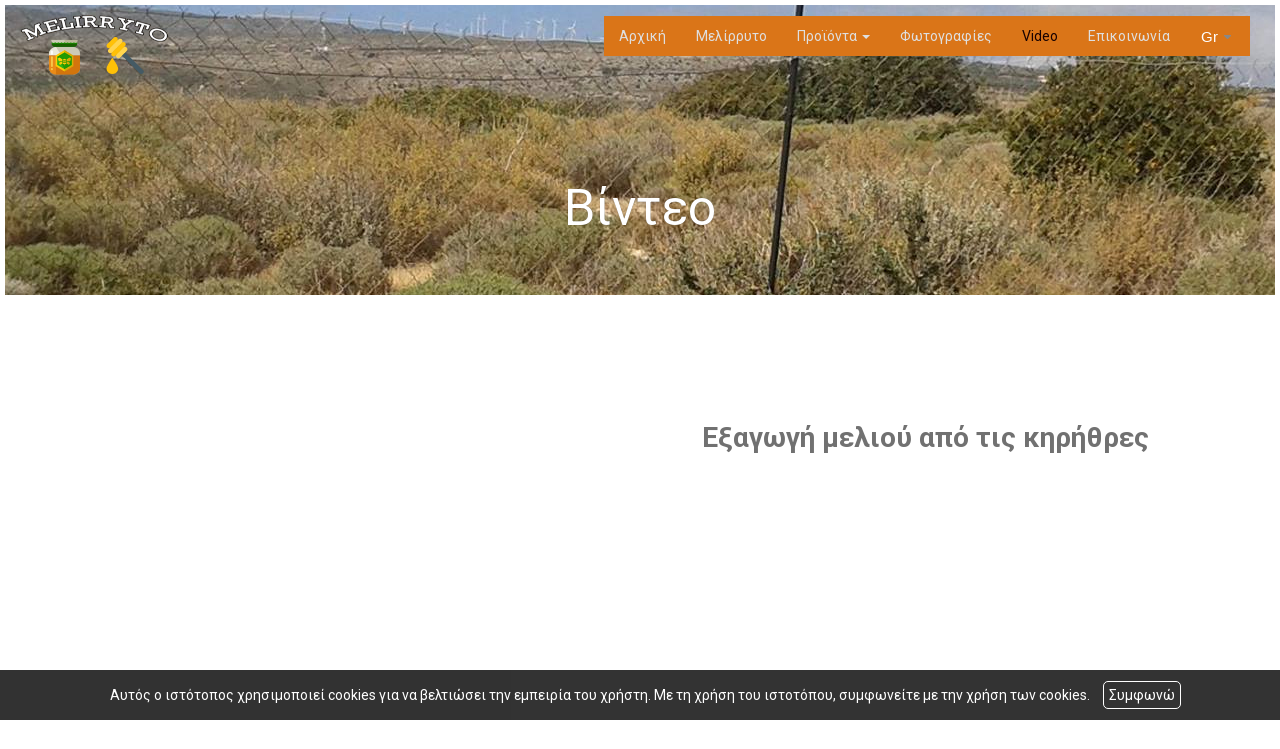

--- FILE ---
content_type: text/html; charset=UTF-8
request_url: https://melirryto.com.gr/video.php?l=el
body_size: 4911
content:
<!DOCTYPE html><html class="no-js" lang="el">
<head>
    <meta http-equiv=Content-Type content="text/html; charset=utf-8"/>
    <meta http-equiv="Content-Language" content="el" />
    <meta http-equiv="X-UA-Compatible" content="IE=edge,chrome=1">
        <title>Melirryto - Μελισσοκομικά Προϊόντα Σητεία Άγιος Βίντεο</title>
    <meta name="description" content="Melirryto - Μελισσοκομικά Προϊόντα Σητεία Άγιος Νικόλαος Κρήτη - Θυμαρίσιο Μέλι Σητεία - Βασιλικός Πολτός Σητεία - Κηραλοιφές - Πρόπολη Βίντεο" />
    <meta name="keywords" content="MELIRRYTO, ΜΕΛΙΣΣΟΚΟΜΙΚΑ ΠΡΟΪΟΝΤΑ ΣΗΤΕΙΑ ΑΓΙΟΣ ΝΙΚΟΛΑΟΣ ΚΡΗΤΗ, ΘΥΜΑΡΙΣΙΟ ΜΕΛΙ ΣΗΤΕΙΑ, ΒΑΣΙΛΙΚΟΣ ΠΟΛΤΟΣ - ΚΗΡΑΛΟΙΦΕΣ - ΠΡΟΠΟΛΗ - ΠΡΟΙΟΝΤΑ ΒΙΟΛΟΓΙΚΗΣ Α" />
    <meta name="viewport" content="width=device-width, initial-scale=1">
    	<link rel="shortcut icon" href="https://www.4ty.gr/favicon.ico">
	            <link rel="alternate" href="https://melirryto.com.gr/video.php?l=el" hreflang="el" />
            <link rel="alternate" href="https://melirryto.com.gr/video.php?l=en" hreflang="en" />
                <meta property="og:title" content="ΜΕΛΙΣΣΟΚΟΜΙΑ – ΜΕΛΙΣΣΟΚΟΜΙΚΑ ΠΡΟΙΟΝΤΑ Melirryto - Μελισσοκομικά Προϊόντα Σητεία Άγιος Νικόλαος Κρήτη - Θυμαρίσιο Μέλι Σητεία - Βασιλικός Πολτός Σητεία - Κηραλοιφές - Πρόπολη" />
                    <meta property="og:type" content="watergategr:company" />
                    <meta property="og:url" content="https://melirryto.com.gr.4ty.gr/el/Melirryto - Μελισσοκομικά Προϊόντα Σητεία Άγιος Νικόλαος Κρήτη - Θυμαρίσιο Μέλι Σητεία - Βασιλικός Πολτός Σητεία - Κηραλοιφές - Πρόπολη" />
                        <meta property="og:image" content="https://content.4ty.gr/merchants/logos/2018/06/42895_logo44.png" />
                            <meta property="og:image" content="https://content.4ty.gr/merchants/photos/2018/07/42895-MELISSOKOMIA-–-MELISSOKOMIKA-PROIONTA-Melirryto---Melissokomika-Proionta-Siteia-agios-Nikolaos-Kriti---THymarisio-Meli-Siteia---Basilikos-Poltos-Siteia---Kiraloifes---Propoli-201.jpg" />
                            <meta property="og:image" content="https://content.4ty.gr/merchants/photos/2014/07/42895-MELISSOKOMIA-–[base64].jpg" />
                            <meta property="og:image" content="https://content.4ty.gr/merchants/photos/2018/07/42895-MELISSOKOMIA-–-MELISSOKOMIKA-PROIONTA-Melirryto---Melissokomika-Proionta-Siteia-agios-Nikolaos-Kriti---THymarisio-Meli-Siteia---Basilikos-Poltos-Siteia---Kiraloifes---Propoli-551.jpg" />
                            <meta property="og:image" content="https://content.4ty.gr/merchants/photos/2018/06/42895-MELISSOKOMIA-–-MELISSOKOMIKA-PROIONTA-Melirryto---Melissokomika-Proionta-Siteia-agios-Nikolaos-Kriti---THymarisio-Meli-Siteia---Basilikos-Poltos-Siteia---Kiraloifes---Propoli-meli-siteia29.jpg" />
                            <meta property="og:image" content="https://content.4ty.gr/merchants/photos/2014/07/42895-MELISSOKOMIA-–[base64].jpg" />
                            <meta property="og:image" content="https://content.4ty.gr/merchants/photos/2014/07/42895-MELISSOKOMIA-–[base64].jpg" />
                            <meta property="og:image" content="https://content.4ty.gr/merchants/photos/2014/07/42895-MELISSOKOMIA-–[base64].jpg" />
                            <meta property="og:image" content="https://content.4ty.gr/merchants/photos/2018/07/42895-MELISSOKOMIA-–-MELISSOKOMIKA-PROIONTA-Melirryto---Melissokomika-Proionta-Siteia-agios-Nikolaos-Kriti---THymarisio-Meli-Siteia---Basilikos-Poltos-Siteia---Kiraloifes---Propoli-552.jpg" />
                            <meta property="og:image" content="https://content.4ty.gr/merchants/photos/2018/07/42895-MELISSOKOMIA-–-MELISSOKOMIKA-PROIONTA-Melirryto---Melissokomika-Proionta-Siteia-agios-Nikolaos-Kriti---THymarisio-Meli-Siteia---Basilikos-Poltos-Siteia---Kiraloifes---Propoli-553.jpg" />
                            <meta property="og:image" content="https://content.4ty.gr/merchants/photos/2018/07/42895-MELISSOKOMIA-–-MELISSOKOMIKA-PROIONTA-Melirryto---Melissokomika-Proionta-Siteia-agios-Nikolaos-Kriti---THymarisio-Meli-Siteia---Basilikos-Poltos-Siteia---Kiraloifes---Propoli-554.jpg" />
                            <meta property="og:image" content="https://content.4ty.gr/merchants/photos/2018/06/42895-MELISSOKOMIA-–-MELISSOKOMIKA-PROIONTA-Melirryto---Melissokomika-Proionta-Siteia-agios-Nikolaos-Kriti---THymarisio-Meli-Siteia---Basilikos-Poltos-Siteia---Kiraloifes---Propoli-meli-kriti2.jpg" />
                            <meta property="og:image" content="https://content.4ty.gr/merchants/photos/2018/06/42895-MELISSOKOMIA-–-MELISSOKOMIKA-PROIONTA-Melirryto---Melissokomika-Proionta-Siteia-agios-Nikolaos-Kriti---THymarisio-Meli-Siteia---Basilikos-Poltos-Siteia---Kiraloifes---Propoli-dief.jpg" />
                            <meta property="og:image" content="https://content.4ty.gr/merchants/photos/2018/07/42895-MELISSOKOMIA-–-MELISSOKOMIKA-PROIONTA-Melirryto---Melissokomika-Proionta-Siteia-agios-Nikolaos-Kriti---THymarisio-Meli-Siteia---Basilikos-Poltos-Siteia---Kiraloifes---Propoli-555.jpg" />
                            <meta property="og:image" content="https://content.4ty.gr/merchants/photos/2018/06/42895-MELISSOKOMIA-–-MELISSOKOMIKA-PROIONTA-Melirryto---Melissokomika-Proionta-Siteia-agios-Nikolaos-Kriti---THymarisio-Meli-Siteia---Basilikos-Poltos-Siteia---Kiraloifes---Propoli-147.jpg" />
                        <meta property="og:site_name" content="4ty.gr" />
                    <meta property="fb:admins" content="530698414" />
                    <meta property="og:description" content="						&nbsp;																		Μελίρρυτο						Μελισσοκομικά Προϊόντα Σητεία Άγιος Νικόλαος												Η εταιρεία ΚΟΝΤΟΛΑΙΜΑΚΗΣ βρίσκεται στον Άγιο Νικό" />
                    <meta property="place:location:latitude" content="35.2086503" />
                    <meta property="place:location:longitude" content="26.1052329" />
                    <meta property="watergategr:contact:street_address" content="ΤΕΡΜΑ ΛΟΡΔΟΥ ΒΥΡΩΝΟΣ" />
                    <meta property="watergategr:contact:locality" content="Σητεία" />
                    <meta property="watergategr:contact:region" content="Λασιθίου" />
                    <meta property="watergategr:contact:postal_code" content="72300" />
                    <meta property="watergategr:contact:country_name" content="Ελλάδα" />
                    <meta property="watergategr:contact:email" content="melirryto@hotmail.com" />
                    <meta property="watergategr:contact:phone_number" content="2843025596" />
                    <meta property="watergategr:contact:fax_number" content="2843025596" />
            <link rel="stylesheet" href="/external/bootstrap/bootstrap/3.4.1/css/bootstrap.min.css">
<link rel="stylesheet" href="/external/bootstrap/bootstrap/3.4.1/css/bootstrap-theme.min.css">
<script src="/external/bootstrap/bootstrap/3.4.1/js/bootstrap.min.js" defer></script>
    <link href="https://code.jquery.com/ui/1.11.1/themes/smoothness/jquery-ui.min.css" rel="stylesheet" type="text/css"/>
    <link rel="stylesheet" href="/css/normalize.min.css">
    <link rel="stylesheet" type="text/css" href="/lightbox/css/jquery.lightbox-0.5.css" media="screen" />
		<link rel="stylesheet" type="text/css" href="/templates/waterpark_orange/styles.css" media="screen" />
    <script src="/js/modernizr-3.6.0.js"></script>
    <script src="//ajax.googleapis.com/ajax/libs/jquery/1.11.1/jquery.min.js"></script>
		<script>
	_atrk_opts = { atrk_acct:"+cqim1akGFL1vg", domain:"4ty.gr",dynamic: true};
	(function() { var as = document.createElement('script'); as.type = 'text/javascript'; as.async = true; as.src = "https://d31qbv1cthcecs.cloudfront.net/atrk.js"; var s = document.getElementsByTagName('script')[0];s.parentNode.insertBefore(as, s); })();
	</script>
	    </head>
<body class="video">
<script type="text/javascript">
    _atrk_opts = { atrk_acct:"QBkaj1a4ZP00Gu", domain:"4ty.gr",dynamic: true};
    (function() { var as = document.createElement('script'); as.type = 'text/javascript'; as.async = true; as.src = "https://d31qbv1cthcecs.cloudfront.net/atrk.js"; var s = document.getElementsByTagName('script')[0];s.parentNode.insertBefore(as, s); })();
</script>
<noscript><img src="https://d5nxst8fruw4z.cloudfront.net/atrk.gif?account=QBkaj1a4ZP00Gu" style="display:none" height="1" width="1" alt="noscript image for google" /></noscript>
<div id="fb-root"></div>
<script>(function(d, s, id) {
        var js, fjs = d.getElementsByTagName(s)[0];
        if (d.getElementById(id)) return;
        js = d.createElement(s); js.id = id;
        js.src = "//connect.facebook.net/en_GB/all.js#xfbml=1&appId=497486486953614";
        fjs.parentNode.insertBefore(js, fjs);
    }(document, 'script', 'facebook-jssdk'));</script>
<header id="header">
    <div class="container">
        <div class="row">
            <div class="col-lg-2">
                <div id="logo" itemscope itemtype="http://schema.org/ImageObject">
                    <meta itemprop="contentUrl" content="https://content.4ty.gr/merchants/logos/2018/06/42895_logo44.png">
                    <meta itemprop="name" content="Melirryto - &Mu;&epsilon;&lambda;&iota;&sigma;&sigma;&omicron;&kappa;&omicron;&mu;&iota;&kappa;ά &Pi;&rho;&omicron;ϊό&nu;&tau;&alpha; &Sigma;&eta;&tau;&epsilon;ί&alpha; Ά&gamma;&iota;&omicron;&sigmaf; &Nu;&iota;&kappa;ό&lambda;&alpha;&omicron;&sigmaf; &Kappa;&rho;ή&tau;&eta; - &Theta;&upsilon;&mu;&alpha;&rho;ί&sigma;&iota;&omicron; &Mu;έ&lambda;&iota; &Sigma;&eta;&tau;&epsilon;ί&alpha; - &Beta;&alpha;&sigma;&iota;&lambda;&iota;&kappa;ό&sigmaf; &Pi;&omicron;&lambda;&tau;ό&sigmaf; &Sigma;&eta;&tau;&epsilon;ί&alpha; - &Kappa;&eta;&rho;&alpha;&lambda;&omicron;&iota;&phi;έ&sigmaf; - &Pi;&rho;ό&pi;&omicron;&lambda;&eta;">
                    <div>
                        <div>
                            <img src="https://content.4ty.gr/merchants/logos/2018/06/42895_logo44.png" alt="Melirryto - Μελισσοκομικά Προϊόντα Σητεία Άγιος Νικόλαος Κρήτη - Θυμαρίσιο Μέλι Σητεία - Βασιλικός Πολτός Σητεία - Κηραλοιφές - Πρόπολη" class="img-responsive" />
                        </div>
                    </div>
                </div>
            </div>
            <div class="col-lg-10">
                    <nav class="navbar navbar-default">
        <div class="container-fluid">
            <div class="navbar-header">
                <button type="button" class="navbar-toggle collapsed" data-toggle="collapse" data-target="#bs-example-navbar-collapse-1">
                    <span class="sr-only">MENU</span>
                </button>
            </div>
            <div class="collapse navbar-collapse" id="bs-example-navbar-collapse-1">
                <ul class="nav navbar-nav ">
                                            <li class=" ">
                            <a href="https://melirryto.com.gr/index.php?l=el" target="" >
                                Αρχική                                                            </a>
                                                    </li>
                                                <li class=" ">
                            <a href="https://melirryto.com.gr/more.php?l=el" target="" >
                                Μελίρρυτο                                                            </a>
                                                    </li>
                                                <li class="dropdown ">
                            <a href="#" target="" class="dropdown-toggle" data-toggle="dropdown" role="button" aria-expanded="false">
                                Προϊόντα                                <span class="caret"></span>                            </a>
                                                            <ul class="dropdown-menu sub-menu" role="menu">
                                                                            <li class=" ">
                                            <a href="https://melirryto.com.gr/more2.php?l=el&id=10549" target="" >
                                                <span>Βασιλικός Πολτός</span>
                                            </a>
                                                                                    </li>
                                                                            <li class=" ">
                                            <a href="https://melirryto.com.gr/more2.php?l=el&id=10550" target="" >
                                                <span>Γύρη</span>
                                            </a>
                                                                                    </li>
                                                                            <li class=" ">
                                            <a href="https://melirryto.com.gr/more2.php?l=el&id=10551" target="" >
                                                <span>Πρόπολη</span>
                                            </a>
                                                                                    </li>
                                                                    </ul>
                                                        </li>
                                                <li class=" ">
                            <a href="https://melirryto.com.gr/photogallery.php?l=el" target="" >
                                Φωτογραφίες                                                            </a>
                                                    </li>
                                                <li class=" active">
                            <a href="https://melirryto.com.gr/video.php?l=el" target="" >
                                Video                                                            </a>
                                                    </li>
                                                <li class=" ">
                            <a href="https://melirryto.com.gr/contact.php?l=el" target="" >
                                Επικοινωνία                                                            </a>
                                                    </li>
                                        </ul>
            </div>
        </div>
    </nav>
                </div>
        </div>
    </div>
</header>
<div class="cycle-wrap">
    <div class="cycle-slideshow"
         data-cycle-speed="1000"
         data-cycle-timeout="5000"
         data-cycle-prev="#bgslideshowprev"
         data-cycle-next="#bgslideshownext"
         data-cycle-caption="#bgslideshowcaption"
         data-cycle-caption-template="{{cycleTitle}}"
         data-cycle-pager="#custom-pager"
        >
                    <img src="https://content.4ty.gr/subdomain-bgslideshows/42895/slide1.jpg" data-cycle-title="<h2>Μελίρρυτο</h2><p>Μελισσοκομικά Προϊόντα Σητείας</p>" alt="<h2>Μελίρρυτο</h2><p>Μελισσοκομικά Προϊόντα Σητείας</p>">
                    <img src="https://content.4ty.gr/subdomain-bgslideshows/42895/slide81.jpg" data-cycle-title="<h2>Βασιλικός Πολτός, Γύρη, Πρόπολη</h2>" alt="<h2>Βασιλικός Πολτός, Γύρη, Πρόπολη</h2>">
                    <img src="https://content.4ty.gr/subdomain-bgslideshows/42895/slide12.jpg" data-cycle-title="<h2>Θυμαρίσιο Μέλι Εξαιρετικής Ποιότητας</h2>" alt="<h2>Θυμαρίσιο Μέλι Εξαιρετικής Ποιότητας</h2>">
            </div>
    <a href=# id="bgslideshowprev" class="bgslideshowbutton"><span>Previous</span></a>
    <a href=# id="bgslideshownext" class="bgslideshowbutton"><span>Next</span></a>
    <div id="bgslideshowcaption"></div>
    <div id="custom-pager" class="center"></div>
</div>
<div id="title-language">
    <div class="container">
        <div class="row">
            <div class="col-sm-10 text-center merchant-title">
                Βίντεο            </div>
            <div class="col-sm-2 text-right">
                        <form id="langseldropdown">
            <div class="wrap">
                <select id="languages">
                                                <option value="https://melirryto.com.gr/video.php?l=el" id="languageel" data-class="el" selected="selected">Gr</option>
                                                    <option value="https://melirryto.com.gr/video.php?l=en" id="languageen" data-class="en" >En</option>
                                        </select>
            </div>
        </form>
                </div>
        </div>
    </div>
</div>
<article id="videos">
    <div class="container">
        <div class="catalog">
                            <div class="row">
                    <div class="video">
                        <div class="col-sm-6">
                            <iframe width="100%" height="214" src="//www.youtube.com/embed/eYk2qA66bQE?rel=0" frameborder="0" allowfullscreen></iframe>
                        </div>
                        <div class="col-sm-6">
                            <h3>Εξαγωγή μελιού από τις κηρήθρες</h3>
                                                    </div>
                    </div>
                </div>
                            <div class="row">
                    <div class="video">
                        <div class="col-sm-6">
                            <iframe width="100%" height="214" src="//www.youtube.com/embed/h_UyzAfa9z0?rel=0" frameborder="0" allowfullscreen></iframe>
                        </div>
                        <div class="col-sm-6">
                            <h3>Σύλλεξη νέκταρ θυμαριoυ από τις μέλισσες</h3>
                                                    </div>
                    </div>
                </div>
                    </div>
    </div>
</article>
<footer id="footer">
    <div class="container">
        <div class="row">
            <div class="col-lg-3">
                                    <ul id="social">
                                                    <li>
                                <a href="https://www.facebook.com/melirryto/" target="_blank">
                                    <img src="/templates/waterpark_orange/images/social/facebook.png" alt="Facebook" class="facebook">
                                </a>
                            </li>
                                            </ul>
                            </div>
            <div class="col-lg-7 col-md-10 col-xs-8" id="footer-menu">
                                <nav>
                    <ul>
                                                    <li>
                                <a href="https://melirryto.com.gr/terms.php?l=el" >
                                    Όροι                                </a>
                            </li>
                                                    <li>
                                <a href="/" >
                                    Αρχική                                </a>
                            </li>
                                                    <li>
                                <a href="https://melirryto.com.gr/more.php?l=el" >
                                    Μελίρρυτο                                </a>
                            </li>
                                                    <li>
                                <a href="https://melirryto.com.gr/more2.php?l=el" >
                                    Προϊόντα                                </a>
                            </li>
                                                    <li>
                                <a href="https://melirryto.com.gr/photogallery.php?l=el" >
                                    Φωτογραφίες                                </a>
                            </li>
                                                    <li>
                                <a href="https://melirryto.com.gr/video.php?l=el" >
                                    Βίντεο                                </a>
                            </li>
                                                    <li>
                                <a href="https://melirryto.com.gr/contact.php?l=el" >
                                    Επικοινωνία                                </a>
                            </li>
                                            </ul>
                </nav>
            </div>
            <div class="col-md-2 col-xs-4">                    <a href="http://demoplus.4ty.gr/" id="fourty" target="_blank">
					<img src="/templates/waterpark_orange/images/footer-logo.png" alt="Power by 4ty.gr">                </a>
            </div>
        </div>
    </div>
</footer>
    <div id="cookie-notice">
        <p>Αυτός ο ιστότοπος χρησιμοποιεί cookies για να βελτιώσει την εμπειρία του χρήστη. Με τη χρήση του ιστοτόπου, συμφωνείτε με την χρήση των cookies.</p>
        <button id="cookies-agree">Συμφωνώ</button>
    </div>
    <script>window.jQuery || document.write('<script src="/js/vendor/jquery-1.11.1.min.js"><\/script>')</script>
<script src="https://code.jquery.com/ui/1.11.1/jquery-ui.min.js"></script>
<script type="text/javascript" src="/jquery.ui.datepicker-el.js"></script>
<script type="text/javascript" src="/js/jquery.easing.min.js"></script>
<script type="text/javascript" src="/js/jquery.cycle2.min.js"></script>
<script type="text/javascript" src="/lightbox/js/jquery.lightbox-0.5.js"></script>
<script>
    var domain = '4ty.gr';
    var lang = 'el';
    var merchant = {
        lat: 35.2086503,
        lng: 26.1052329,
        eponymia: 'Melirryto - &Mu;&epsilon;&lambda;&iota;&sigma;&sigma;&omicron;&kappa;&omicron;&mu;&iota;&kappa;ά &Pi;&rho;&omicron;ϊό&nu;&tau;&alpha; &Sigma;&eta;&tau;&epsilon;ί&alpha; Ά&gamma;&iota;&omicron;&sigmaf; &Nu;&iota;&kappa;ό&lambda;&alpha;&omicron;&sigmaf; &Kappa;&rho;ή&tau;&eta; - &Theta;&upsilon;&mu;&alpha;&rho;ί&sigma;&iota;&omicron; &Mu;έ&lambda;&iota; &Sigma;&eta;&tau;&epsilon;ί&alpha; - &Beta;&alpha;&sigma;&iota;&lambda;&iota;&kappa;ό&sigmaf; &Pi;&omicron;&lambda;&tau;ό&sigmaf; &Sigma;&eta;&tau;&epsilon;ί&alpha; - &Kappa;&eta;&rho;&alpha;&lambda;&omicron;&iota;&phi;έ&sigmaf; - &Pi;&rho;ό&pi;&omicron;&lambda;&eta;',
        address: '&Tau;&Epsilon;&Rho;&Mu;&Alpha; &Lambda;&Omicron;&Rho;&Delta;&Omicron;&Upsilon; &Beta;&Upsilon;&Rho;&Omega;&Nu;&Omicron;&Sigma;, 72300 Σητεία',
        phones : '2843025596 Fax. 2843025596',
    };
    var contact = {
        displayMsg: false    }
    var trans = {
        tel: 'Τηλ.'
    }
    var ads = new Array();
</script>
<script src="/templates/waterpark_orange/events.js"></script>
		<script>
	var galinks = ['4ty.gr', '4tyshop.gr', location.hostname.indexOf('www.') == 0 ? location.hostname.substr(4) : location.hostname];
	(function(i,s,o,g,r,a,m){i['GoogleAnalyticsObject']=r;i[r]=i[r]||function(){
			(i[r].q=i[r].q||[]).push(arguments)},i[r].l=1*new Date();a=s.createElement(o),
		m=s.getElementsByTagName(o)[0];a.async=1;a.src=g;m.parentNode.insertBefore(a,m)
	})(window,document,'script','//www.google-analytics.com/analytics.js','ga');
	ga('create', 'UA-10296950-1', 'auto', {allowLinker: true});
	ga('require', 'linker');
	ga('linker:autoLink', galinks);
	ga('send', 'pageview');
</script><script src="/js/scripts.js"></script>
<script src="/js/cookies.js"></script>
</body>
</html>


--- FILE ---
content_type: text/css
request_url: https://melirryto.com.gr/templates/waterpark_orange/styles.css
body_size: 476
content:
@import url(/templates/waterpark_master/styles.css);

/* Color scheme ================================================================ */

#main-nav.compact-sticky .navbar-nav > li > a:hover,
#main-nav.compact-sticky .navbar-nav > li.dropdown.open > a,
#main-nav.compact-sticky .navbar-nav > li.active > a,
.merchant-title, #recent-articles .learn-more,
.exclusive-url.expo a.url:hover,
#contact-info-container .icon,
#offers .offer h3, #offers .expires td > .days, #offers .expires td > .hours,
#offers .expires td > .minutes, #offers .expires td > .seconds,
.bordered:not(.panels)::before, #pdf .pdf h3 {
  color: #da7518;
}
#main-nav .navbar-nav > li, #bgslideshowcaption a,
#exclusiveURLs .exclusive-url.big a.url,
#exclusiveURLs .exclusive-url.medium a.url,
.exclusive-url.expo .contents-wrapper,
.exclusive-panel .all-articles,
#offers .info, #offers .print, #offers .actions .interested,
#articles .learn-more, #contact-form button[type="submit"],
#pdf .pdf .button.open, .button {
  background-color: #da7518;
}
/* ============================================================================= */


--- FILE ---
content_type: text/css
request_url: https://melirryto.com.gr/templates/submenuextras-master/submenu-gallery.css
body_size: 7568
content:
/*
Submenu Gallery
Author:         Greg Chatzinikolaou (written for 4ty.gr)
Description:    A simple gallery styler for 4ty web pages. It basically styles image thumbnails with a link and links them to light box (if any)
Usage:          1. In CKEditor create a table, go to "Advanced/Stylesheet Classes" and give it the class "gallery".
                2. Then add the class of the effect you wish to have on your images (ie marley),
                   so now you should have 2 classes "gallery marley".
                3. Add the images you want and give them a link. (Images with no link will not be processed).
                4. Add the title in the "Advisory Title" field and a description if you wish in the "Alternative Text" field.
                That's it!
*/

/* Generic animations ========================================================== */
.animated {
  animation-fill-mode: both;
}

@keyframes flip {
  from {
    -webkit-transform: perspective(800px) rotate3d(0, 1, 0, -360deg);
    transform: perspective(800px) rotate3d(0, 1, 0, -360deg);
    -webkit-animation-timing-function: ease-out;
    animation-timing-function: ease-out;
  }

  40% {
    -webkit-transform: perspective(800px) translate3d(0, 0, 80px) rotate3d(0, 1, 0, -190deg);
    transform: perspective(800px) translate3d(0, 0, 80px) rotate3d(0, 1, 0, -190deg);
    -webkit-animation-timing-function: ease-out;
    animation-timing-function: ease-out;
  }

  50% {
    -webkit-transform: perspective(800px) translate3d(0, 0, 80px) rotate3d(0, 1, 0, -170deg);
    transform: perspective(800px) translate3d(0, 0, 80px) rotate3d(0, 1, 0, -170deg);
    -webkit-animation-timing-function: ease-in;
    animation-timing-function: ease-in;
  }

  80% {
    -webkit-transform: perspective(800px) scale3d(0.95, 0.95, 0.95);
    transform: perspective(800px) scale3d(0.95, 0.95, 0.95);
    -webkit-animation-timing-function: ease-in;
    animation-timing-function: ease-in;
  }

  to {
    -webkit-transform: perspective(800px);
    transform: perspective(800px);
    -webkit-animation-timing-function: ease-in;
    animation-timing-function: ease-in;
  }
}
.animated.flip {
  backface-visibility: visible;
}

@keyframes rubberBand {
  from {
    -webkit-transform: scale3d(1, 1, 1);
    transform: scale3d(1, 1, 1);
  }

  30% {
    -webkit-transform: scale3d(1.25, 0.75, 1);
    transform: scale3d(1.25, 0.75, 1);
  }

  40% {
    -webkit-transform: scale3d(0.75, 1.25, 1);
    transform: scale3d(0.75, 1.25, 1);
  }

  50% {
    -webkit-transform: scale3d(1.15, 0.85, 1);
    transform: scale3d(1.15, 0.85, 1);
  }

  65% {
    -webkit-transform: scale3d(0.95, 1.05, 1);
    transform: scale3d(0.95, 1.05, 1);
  }

  75% {
    -webkit-transform: scale3d(1.05, 0.95, 1);
    transform: scale3d(1.05, 0.95, 1);
  }

  to {
    -webkit-transform: scale3d(1, 1, 1);
    transform: scale3d(1, 1, 1);
  }
}

@keyframes jello {
  from,
  11.1%,
  to {
    -webkit-transform: translate3d(0, 0, 0);
    transform: translate3d(0, 0, 0);
  }

  22.2% {
    -webkit-transform: skewX(-12.5deg) skewY(-12.5deg);
    transform: skewX(-12.5deg) skewY(-12.5deg);
  }

  33.3% {
    -webkit-transform: skewX(6.25deg) skewY(6.25deg);
    transform: skewX(6.25deg) skewY(6.25deg);
  }

  44.4% {
    -webkit-transform: skewX(-3.125deg) skewY(-3.125deg);
    transform: skewX(-3.125deg) skewY(-3.125deg);
  }

  55.5% {
    -webkit-transform: skewX(1.5625deg) skewY(1.5625deg);
    transform: skewX(1.5625deg) skewY(1.5625deg);
  }

  66.6% {
    -webkit-transform: skewX(-0.78125deg) skewY(-0.78125deg);
    transform: skewX(-0.78125deg) skewY(-0.78125deg);
  }

  77.7% {
    -webkit-transform: skewX(0.390625deg) skewY(0.390625deg);
    transform: skewX(0.390625deg) skewY(0.390625deg);
  }

  88.8% {
    -webkit-transform: skewX(-0.1953125deg) skewY(-0.1953125deg);
    transform: skewX(-0.1953125deg) skewY(-0.1953125deg);
  }
}

.jello {
  transform-origin: center;
}

@keyframes jackInTheBox {
  from {
    opacity: 0;
    -webkit-transform: scale(0.1) rotate(30deg);
    transform: scale(0.1) rotate(30deg);
    -webkit-transform-origin: center bottom;
    transform-origin: center bottom;
  }

  50% {
    -webkit-transform: rotate(-10deg);
    transform: rotate(-10deg);
  }

  70% {
    -webkit-transform: rotate(3deg);
    transform: rotate(3deg);
  }

  to {
    opacity: 1;
    -webkit-transform: scale(1);
    transform: scale(1);
  }
}
/* ============================================================================= */


/* Gallery custom tile sizes =================================================== */
#submenu-gallery .micro,
#submenu-gallery .nano,
#submenu-gallery .pico,
.submenu-gallery .micro,
.submenu-gallery .nano,
.submenu-gallery .pico {
  position: relative;
  padding-right: 15px;
  padding-right: 15px;
  min-height: 1px;
  float: left;
}

#submenu-gallery .micro,
.submenu-gallery .micro { width: 7.142857142857143%; }
#submenu-gallery .nano,
.submenu-gallery .nano { width: 6.25%; }
#submenu-gallery .pico,
.submenu-gallery .pico { width: 5.555555555555556%; }

/* ============================================================================= */

/* Submenu gallery ============================================================= */
#submenu-gallery,
.submenu-gallery {
  position: relative;
  font-size: 0;
}
#submenu-gallery .img-wrapper,
.submenu-gallery .img-wrapper {
  padding: 5px;
}

#submenu-gallery a,
.submenu-gallery a {
  display: inline-block;
  position: relative;
  width: 100%;
  box-sizing: border-box;
  font-size: 14px;
  overflow: hidden;
}
#submenu-gallery:not(.smart-gallery) a img,
.submenu-gallery:not(.smart-gallery) a img {
  margin: auto;
  width: 100% !important;
  height: auto !important;
}

#submenu-gallery a h3,
#submenu-gallery a p,
.submenu-gallery a h3,
.submenu-gallery a p {
  position: absolute;
}

/*MARLEY*/
#submenu-gallery.marley a h3,
#submenu-gallery.marley a p,
.submenu-gallery.marley a h3,
.submenu-gallery.marley a p {
  color: white;
  text-align: right;
  margin: 0;
  padding: 0;
  max-width: 90%;
  transition: all 0.3s ease;
}
#submenu-gallery.marley a h3,
.submenu-gallery.marley a h3 {
  font-size: 24px;
  font-weight: bold;
  top: 30px;
  right: 20px;
  padding-bottom: 30px;
  border-bottom: 2px solid transparent;
  line-height: 100%;
}
#submenu-gallery.marley a p,
.submenu-gallery.marley a p {
  bottom: -200px;
  right: 20px;
  opacity: 0;
}

#submenu-gallery.marley.overlay a,
.submenu-gallery.marley.overlay a {
  background-color: #121212;
}
#submenu-gallery.marley.overlay a img,
.submenu-gallery.marley.overlay a img {
  transition: all 0.3s ease;
}
#submenu-gallery.marley.overlay a:hover img,
.submenu-gallery.marley.overlay a:hover img {
  opacity: 0.7;
}
#submenu-gallery.marley a:hover h3,
.submenu-gallery.marley a:hover h3 {
  top: 20px;
  padding-bottom: 10px;
  border-bottom-color: white;
}
#submenu-gallery.marley a:hover p,
.submenu-gallery.marley a:hover p {
  bottom: 20px;
  opacity: 1;
}

/* PRODUCTS - PINS */
#submenu-gallery.products a,
#submenu-gallery.pins a,
.submenu-gallery.products a,
.submenu-gallery.pins a {
  margin: 1%;
  min-height: 250px;
  width: 100%;
  background-color: #ffffff;
  transition: all 0.4s ease;
  -webkit-box-shadow: 0px 0px 10px 0px rgba(0,0,0,0.4);
  -moz-box-shadow: 0px 0px 10px 0px rgba(0,0,0,0.4);
  box-shadow: 0px 0px 10px 0px rgba(0,0,0,0.4);
}
#submenu-gallery.products a:hover,
#submenu-gallery.pins a:hover,
.submenu-gallery.products a:hover,
.submenu-gallery.pins a:hover {
  text-decoration: none;
  -webkit-box-shadow: 0px 0px 1px 0px rgba(0,0,0,0.51);
  -moz-box-shadow: 0px 0px 1px 0px rgba(0,0,0,0.51);
  box-shadow: 0px 0px 1px 0px rgba(0,0,0,0.51);
}
#submenu-gallery.products a img,
#submenu-gallery.pins a img,
.submenu-gallery.products a img,
.submenu-gallery.pins a img {
  width: 100%;
  height: auto;
  transition: all 0.5s ease;
}
#submenu-gallery.products a:hover img,
#submenu-gallery.pins a:hover img,
.submenu-gallery.products a:hover img,
.submenu-gallery.pins a:hover img {
  -webkit-transform:scale(1.1);
	-moz-transform:scale(1.1);
	-ms-transform:scale(1.1);
	-o-transform:scale(1.1);
	transform:scale(1.1);
}
#submenu-gallery.products a h3,
#submenu-gallery.products a p,
#submenu-gallery.pins a h3,
#submenu-gallery.pins a p,
.submenu-gallery.products a h3,
.submenu-gallery.products a p,
.submenu-gallery.pins a h3,
.submenu-gallery.pins a p {
  position: relative;
  text-align: left;
  margin: 0;
  padding: 5px;
  max-width: 100%;
  line-height: 100%;
  background-color: #ffffff;
  transition: all 0.3s ease;
}
#submenu-gallery.products a h3,
#submenu-gallery.pins a h3,
.submenu-gallery.products a h3,
.submenu-gallery.pins a h3 {
  font-size: 14px;
  font-weight: bold;
  color: #5e5e5e;
}
#submenu-gallery.products a p,
#submenu-gallery.pins a p,
.submenu-gallery.products a p,
.submenu-gallery.pins a p {
  font-size: 12px;
  color: #5e5e5e;
}

/* PINS */
#submenu-gallery.pins .col-one,
#submenu-gallery.pins .col-two,
#submenu-gallery.pins .col-three,
.submenu-gallery.pins .col-one,
.submenu-gallery.pins .col-two,
.submenu-gallery.pins .col-three {
  padding: 0;
  margin: 0;
}

#submenu-gallery.pins a,
.submenu-gallery.pins a {
  min-height: 10px;
}
#submenu-gallery.pins a img,
.submenu-gallery.pins a img {
  margin: auto !important;
  transition: all 3s ease;
}

#submenu-gallery.pins a h3,
.submenu-gallery.pins a h3 {
  margin-top: 0;
  border-top: 1px solid #bcbcbc;
}
/* ============================================================================= */

/* Smart Gallery =============================================================== */
.submenu-gallery.smart-gallery .pic-container {
  display: block;
  position: relative;
  width: 100%;
  height: auto;
  overflow: hidden;
}
.submenu-gallery.smart-gallery a {
  display: block;
  position: relative;
  width: 100%;
  background-position: center;
  background-repeat: no-repeat;
  background-size: cover;
  transition: all 0.3s ease;
}
.smart-gallery a .contents-container {
  display: block;
  position: absolute;
  top: 0;
  bottom: 0;
  left: 0;
  right: 0;
  padding: 10px;
  margin: 0;
  background-color: rgba(0,0,0,0.5);
  color: #ffffff;
  transition: all 0.3s ease;
}
.smart-gallery a .contents-container h3,
.smart-gallery a .contents-container p {
  display: block;
  position: relative;
}
.smart-gallery a .contents-container h3 { font-weight: bold; }
.submenu-gallery.smart-gallery h4 {
  display: block;
  position: absolute;
  top: auto;
  bottom: 0;
  left: 0;
  right: 0;
  padding: 10px;
  margin: 0;
  color: #ffffff;
  font-weight: bold;
  font-size: 16px;
  transition: all 0.3s ease;
}

/* Hide the images of this gallery */
.submenu-gallery.smart-gallery a img {
  display: none;
}

/* Smart simple */
.smart-gallery.simple a .contents-container {
  opacity: 0;
  text-align: center;
}
.smart-gallery.simple a .contents-container h3 { margin-top: 15%; }
.smart-gallery.simple a:hover .contents-container { opacity: 1; }
.smart-gallery.simple a:hover h4 { opacity: 0; }

/* Smart zoom */
.smart-gallery.zoom a:hover { transform: scale(1.2); }
.smart-gallery.zoom a .contents-container {
  transform: scale(1.1);
  opacity: 0;
}
.smart-gallery.zoom a:hover .contents-container {
  transform: scale(0.8);
  opacity: 1;
}
.smart-gallery.zoom a:hover h4 { opacity: 0; }

/* Smart slide */
.smart-gallery.slide a { width: 110%; }
.smart-gallery.slide a .contents-container { width: 93%; }
.smart-gallery.slide a .contents-container {
  transform: translateX(100px);
  opacity: 0;
}
.smart-gallery.slide a:hover { transform: translateX(-20px); }
.smart-gallery.slide a:hover h4 {
  transform: translateX(100px);
  opacity: 0;
}
.smart-gallery.slide a:hover .contents-container {
  transform: translateX(20px);
  opacity: 1;
}

/* Smart blur */
.smart-gallery.blur img {
  display: block !important;
  position: absolute;
  left: 50%;
  top: 50%;
  height: 140%;
  width: auto;
  min-width: 101%;
  opacity: 1;
  -webkit-transform: translate(-50%,-50%);
  -ms-transform: translate(-50%,-50%);
  transform: translate(-50%,-50%);
  transition: all 0.3s ease;
}
.smart-gallery.blur a .contents-container h3 { margin-top: 15%; }
.smart-gallery.blur a .contents-container {
  opacity: 0;
  text-align: center;
}
.smart-gallery.blur a:hover img {
  -webkit-filter: blur(5px);
	filter: blur(5px);
}
.smart-gallery.blur a:hover h4 { opacity: 0; }
.smart-gallery.blur a:hover .contents-container { opacity: 1; }

/* Smart reveal */
.smart-gallery.reveal h4 { display: none; }
.smart-gallery.reveal a .contents-container {
  background: #1b1b1b;
  height: 100%;
}
.smart-gallery.reveal a .contents-container>h3 {
  margin: 0;
  height: 36px;
  overflow: hidden;
}
/* reveal up */
.smart-gallery.reveal.up a .contents-container {
  top: calc(100% - 56px);
  bottom: auto;
}
.smart-gallery.reveal.up a:hover .contents-container { top: 0; }
.smart-gallery.reveal.up a:hover { background-position-y: -100px; }

/* reveal down */
.smart-gallery.reveal.down h3 {
  position: absolute;
  bottom: 10px;
  top: auto;
}
.smart-gallery.reveal.down a .contents-container {
  bottom: calc(100% - 56px);
  top: auto;
}
.smart-gallery.reveal.down a:hover .contents-container { bottom: 0; }
.smart-gallery.reveal.down a:hover { background-position-y: 100px; }


/* Smart gapless */
.smart-gallery.gapless .img-wrapper { padding: 0; }

/* Smart bordered */
.smart-gallery.bordered .pic-container { border: 1px solid #2d2d2d38; }
.smart-gallery.wide-bordered .pic-container { border: 5px solid #2d2d2d38; }

/* Colors */
.smart-gallery.red a .contents-container { background-color: rgba(180, 55, 42, 0.8); }
.smart-gallery.green a .contents-container { background-color: rgba(63, 131, 31, 0.8); }
.smart-gallery.olive a .contents-container { background-color: rgba(108, 131, 31, 0.8); }
.smart-gallery.yellow a .contents-container { background-color: rgba(149, 131, 13, 0.8); }
.smart-gallery.blue a .contents-container { background-color: rgba(28, 43, 124, 0.8); }
.smart-gallery.navy a .contents-container { background-color: rgba(19, 39, 78, 0.8); }
.smart-gallery.purple a .contents-container { background-color: rgba(64, 19, 78, 0.8); }
.smart-gallery.fucsia a .contents-container { background-color: rgba(78, 19, 63, 0.8); }
.smart-gallery.turquoise a .contents-container { background-color: rgba(23, 69, 61, 0.8); }
.smart-gallery.orange a .contents-container { background-color: rgba(172, 94, 44, 0.8); }
.smart-gallery.grey a .contents-container { background-color: rgba(20, 20, 20, 0.8); }

.smart-gallery.red:not(.reveal) h4 { color: #e74c3c; }
.smart-gallery.green:not(.reveal) h4 { color: #27ae60; }
.smart-gallery.olive:not(.reveal) h4 { color: rgba(108, 131, 31, 1); }
.smart-gallery.yellow:not(.reveal) h4 { color: #f39c12; }
.smart-gallery.blue:not(.reveal) h4 { color: #2980b9; }
.smart-gallery.navy:not(.reveal) h4 { color: rgba(19, 39, 78, 1); }
.smart-gallery.purple:not(.reveal) h4 { color: #8e44ad; }
.smart-gallery.fucsia:not(.reveal) h4 { color: rgb(248, 21, 199); }
.smart-gallery.turquoise:not(.reveal) h4 { color: #16a085; }
.smart-gallery.orange:not(.reveal) h4 { color: #e67e22; }
.smart-gallery.grey:not(.reveal) h4 { color: #2d2d2d; }

.smart-gallery.red .pic-container { border-color: #e74c3c; }
.smart-gallery.green .pic-container { border-color: #27ae60; }
.smart-gallery.olive .pic-container { border-color: rgba(108, 131, 31, 1); }
.smart-gallery.yellow .pic-container { border-color: #f39c12; }
.smart-gallery.blue .pic-container { border-color: #2980b9; }
.smart-gallery.navy .pic-container { border-color: rgba(19, 39, 78, 1); }
.smart-gallery.purple .pic-container { border-color: #8e44ad; }
.smart-gallery.fucsia .pic-container { border-color: rgb(248, 21, 199); }
.smart-gallery.turquoise .pic-container { border-color: #16a085; }
.smart-gallery.orange .pic-container { border-color: #e67e22; }
.smart-gallery.grey .pic-container { border-color: #2d2d2d; }
.smart-gallery.white .pic-container { border-color: #ffffff; }

.smart-gallery.reveal.red a .contents-container { background-color: #e74c3c; }
.smart-gallery.reveal.green a .contents-container { background-color: #27ae60; }
.smart-gallery.reveal.olive a .contents-container { background-color: rgba(108, 131, 31, 1); }
.smart-gallery.reveal.yellow a .contents-container { background-color: #f39c12; }
.smart-gallery.reveal.blue a .contents-container { background-color: #2980b9; }
.smart-gallery.reveal.navy a .contents-container { background-color: rgba(19, 39, 78, 1); }
.smart-gallery.reveal.purple a .contents-container { background-color: #8e44ad; }
.smart-gallery.reveal.fucsia a .contents-container { background-color: rgba(78, 19, 63, 1); }
.smart-gallery.reveal.turquoise a .contents-container { background-color: #16a085; }
.smart-gallery.reveal.orange a .contents-container { background-color: #e67e22; }
.smart-gallery.reveal.grey a .contents-container { background-color: #2d2d2d; }
/* ============================================================================= */

/* Slides gallery ============================================================== */
#submenu-gallery.slides .img-box,
.submenu-gallery.slides .img-box,
#submenu-gallery.slides .text-box,
.submenu-gallery.slides .text-box {
  position: relative;
  vertical-align: top;
  font-size: 16px;
}

#submenu-gallery.slides .img-box,
.submenu-gallery.slides .img-box {
  padding-left: 0;
  padding-right: 0;
}

#submenu-gallery.slides .img-box img,
.submenu-gallery.slides .img-box img {
  width: 100% !important;
  height: auto !important;
}

#submenu-gallery.slides .text-box p:nth-child(1),
.submenu-gallery.slides .text-box p:nth-child(1) {
  margin-top: 0;
}

#submenu-gallery.slides .img-box .next-slide,
#submenu-gallery.slides .img-box .prev-slide,
.submenu-gallery.slides .img-box .next-slide,
.submenu-gallery.slides .img-box .prev-slide {
  display: block;
  position: absolute;
  top: 0;
  bottom: 0;
  left: auto;
  right: 0;
  margin: auto;
  font-size: 23px;
  width: 50px;
  height: 50px;
  line-height: 50px;
  text-align: center;
  background-color: rgba(256,256,256,0.6);
  cursor: pointer;
}
#submenu-gallery.slides .img-box .prev-slide,
.submenu-gallery.slides .img-box .prev-slide {
  left: 0;
  right: auto;
}

/* Thumbnails */
.thumbs-box {
  position: absolute;
  top: auto;
  bottom: 0;
  left: 0;
  right: 0;
  padding: 5px;
  background-color: rgba(0,0,0,0.5);
  overflow: auto;
  z-index: 99;
}
.thumbs-container {
  display: inline-block;
  width: auto;
  white-space: nowrap;
}
.thumbs-box a {
  display: inline-block;
  width: 70px;
  border: 2px solid transparent;
  transition: all 0.3s ease;
}

.thumbs-box a:hover,
.thumbs-box a.current-active {
  border: 2px solid rgba(256,256,256,0.5);
  transform: scale(1.1);
  z-index: 99;
}


/* Make the side description of the slides as height as the image it shows */
@media (min-width: 992px) {
  #submenu-gallery.slides,
  .submenu-gallery.slides {
    position: relative;
  }
  #submenu-gallery.slides .text-box,
  .submenu-gallery.slides .text-box {
    position: absolute;
    top: 0;
    bottom: 0;
    left: auto;
    right: 0;
    overflow: auto;
  }

  #submenu-gallery.slides.description-left .text-box,
  .submenu-gallery.slides.description-left .text-box {
    position: absolute;
    top: 0;
    bottom: 0;
    left: 0;
    right: auto;
    overflow: auto;
  }
  #submenu-gallery.slides.description-bottom .text-box,
  .submenu-gallery.slides.description-bottom .text-box {
    position: relative;
    width: 100%
  }
}

/* Hide all rows except the slide-gallery-main */
#submenu-gallery.slides tbody>tr:not(.slide-gallery-main),
.submenu-gallery.slides tbody>tr:not(.slide-gallery-main) {
  display: none;
}

/* Hide all slides excetpt the active one */
#submenu-gallery .slide-gallery-main div[class^='slide-']:not(.active),
.submenu-gallery .slide-gallery-main div[class^='slide-']:not(.active) {
  display: none;
}
/* ============================================================================= */

/* Slider gallery ============================================================== */
.submenu-gallery.slider .slider-wrapper {
  width: 100%;
  white-space: nowrap;
  position: relative;
  display: inline-block;
  font-size: 0px;
  left: 0px;
  overflow: hidden;
  transition: all 1s ease;
}
.submenu-gallery.slider a {
  white-space: normal;
  display: inline-block;
  margin: auto;
  padding: 0;
  text-align: center;
  background-color: #ededed;
  font-size: 12px;
  transition: all 0.5s ease;
}
.submenu-gallery.slider a>img {
  width: 100% !important;
  height: auto !important;
}
.submenu-gallery.slider a>.title {
  display: block;
  position: absolute;
  top: auto;
  bottom: 0;
  left: 0;
  right: 0;
  text-align: left;
  padding: 15px;
  margin: auto;
  color: #ffffff;
  text-shadow: 0px 0px 2px rgba(0, 0, 0, 1);
  font-size: 20px;
}
.submenu-gallery.slider .slider-controls {
  display: block;
  position: absolute;
  font-size: 40px;
  cursor: pointer;
  top: auto;
  bottom: 40%;
  left: auto;
  right: auto;
  background-color: rgba(255,255,255,0.8);
  width: 50px;
  height: 50px;
  text-align: center;
  border-radius: 50%;
  opacity: 0.5;

  transition: all 0.3s ease;
  z-index: 99;
}

.submenu-gallery.slider .slider-controls span.glyphicon {
  display: block;
  position: absolute;
  top: 50%;
  transform: translateY(-50%);
  bottom: auto;
  left: 0;
  right: 0;
}

.submenu-gallery.slider .slider-controls:hover { opacity: 1; }

.submenu-gallery.slider .slider-controls.prev {
  left: 15px;
}
.submenu-gallery.slider .slider-controls.next {
  right: 15px;
}
/* ============================================================================= */

/* GPics gallery =============================================================== */
#submenu-gallery.gpics .img-wrapper,
.submenu-gallery.gpics .img-wrapper {
  position: static;
  display: inline-block;
  float: none;
  transition: all 0.3s ease;
}

#submenu-gallery.gpics a,
.submenu-gallery.gpics a {
  text-decoration: none;
  color: #252525;
}
#submenu-gallery.gpics h3,
.submenu-gallery.gpics h3,
#submenu-gallery.gpics p,
.submenu-gallery.gpics p {
  display: block;
  position: relative;
  width: 100%;
  height:auto;
}

.submenu-gallery.gpics .img-wrapper>a>h3,
#submenu-gallery.gpics .img-wrapper>a>h3,
#submenu-gallery.gpics .img-wrapper>a>p,
.submenu-gallery.gpics .img-wrapper>a>p {
  display: none;
}

#submenu-gallery.gpics .contents-container,
.submenu-gallery.gpics .contents-container {
  padding: 15px;
  background-color: #ffffff;
  height: 80px;
}

#submenu-gallery.gpics .contents-container h3,
.submenu-gallery.gpics .contents-container h3 {
  margin-top: 0;
  margin-bottom: 5px;
}
#submenu-gallery.gpics .contents-container p,
.submenu-gallery.gpics .contents-container p {
  margin-top: 5px;
}

#submenu-gallery.gpics .contents-container::after,
.submenu-gallery.gpics .contents-container::after {
  content: '';
  display: block;
  position: absolute;
  top: auto;
  bottom: 0;
  left: 0;
  right: 0;
  width: 100%;
  height: 80px;
  /* Permalink - use to edit and share this gradient: http://colorzilla.com/gradient-editor/#ffffff+0,ffffff+100&0+0,1+100 */
  background: -moz-linear-gradient(top,  rgba(255,255,255,0) 0%, rgba(255,255,255,1) 100%); /* FF3.6-15 */
  background: -webkit-linear-gradient(top,  rgba(255,255,255,0) 0%,rgba(255,255,255,1) 100%); /* Chrome10-25,Safari5.1-6 */
  background: linear-gradient(to bottom,  rgba(255,255,255,0) 0%,rgba(255,255,255,1) 100%); /* W3C, IE10+, FF16+, Chrome26+, Opera12+, Safari7+ */
  filter: progid:DXImageTransform.Microsoft.gradient( startColorstr='#00ffffff', endColorstr='#ffffff',GradientType=0 ); /* IE6-9 */
}

.submenu-gallery.gpics.title-description .img-wrapper>a>h3,
#submenu-gallery.gpics.title-description .img-wrapper>a>h3,
#submenu-gallery.gpics.title-description .img-wrapper>a>p,
.submenu-gallery.gpics.title-description .img-wrapper>a>p {
  display: block;
}
.submenu-gallery.gpics.title-description .img-wrapper>a>h3,
#submenu-gallery.gpics.title-description .img-wrapper>a>h3 {
  font-weight: bold;
  margin-bottom: 0;
}
#submenu-gallery.gpics.title-description .img-wrapper>a>p,
.submenu-gallery.gpics.title-description .img-wrapper>a>p {
  margin-top: 10px;
}

#submenu-gallery.gpics .btn.more,
.submenu-gallery.gpics .btn.more {
  display: block;
  position: relative;
  width: 100%;
  background-color: #ffffff;
  color: #252525;
  border: 1px solid #545454;
  border-radius: 0;
  transition: all 0.3s ease;
}
#submenu-gallery.gpics .btn.more:hover,
.submenu-gallery.gpics .btn.more:hover {
  background-color: #252525;
  color: #ffffff;
}
#submenu-gallery.gpics .pChildren,
.submenu-gallery.gpics .pChildren {
  display: block;
  position: absolute;
  top: inherit;
  bottom: auto;
  left: 0;
  right: 0;
  width: auto;
  height: 0;
  margin-top: -50px;
  padding: 0;
  font-size: 0;
  color: #d5dfe9;
  overflow: hidden;
  opacity: 0;
  background-color: #252525;
  transition: all 0.3s ease;
}
#submenu-gallery.gpics .pChildren h3,
.submenu-gallery.gpics .pChildren h3,
#submenu-gallery.gpics .pChildren p,
.submenu-gallery.gpics .pChildren p {
  display: block;
}

#submenu-gallery.gpics .img-wrapper.expand,
.submenu-gallery.gpics .img-wrapper.expand {
  margin-bottom: 510px;
}
#submenu-gallery.gpics .pChildren.expand,
.submenu-gallery.gpics .pChildren.expand {
  padding: 15px;
  padding-top: 60px;
  height: 500px;
  margin-top: 10px;
  overflow: hidden;
  opacity: 1;
}
#submenu-gallery.gpics.toggle-button .pChildren.expand,
.submenu-gallery.gpics.toggle-button .pChildren.expand {
  margin-top: 40px;
}

#submenu-gallery.gpics .pChildren.expand .full-image,
.submenu-gallery.gpics .pChildren.expand .full-image {
  display: inline-block;
  width: 60%;
  height: calc(100% + 45px);
  margin-top: -45px;
  border-right: 1px solid #575757;
}
#submenu-gallery.gpics .pChildren.expand .full-image img,
.submenu-gallery.gpics .pChildren.expand .full-image img {
  display: block;
  height: auto !important;
  max-height: 100%;
  width: auto !important;
  max-width: 100%;
  margin: auto;
}
#submenu-gallery.gpics .pChildren.expand .contents,
.submenu-gallery.gpics .pChildren.expand .contents {
  display: inline-block;
  width: 35%;
  height: auto;
  margin-left: 15px;
  vertical-align: top;
  color: #dadada;
  font-size: 16px;
  float: right;
}
#submenu-gallery.gpics .pChildren.expand .contents p,
.submenu-gallery.gpics .pChildren.expand .contents p {
  height: auto;
}
#submenu-gallery.gpics .pChildren.expand .contents h3,
.submenu-gallery.gpics .pChildren.expand .contents h3 {
  font-size: 1.5em;
}

#submenu-gallery.gpics .pChildren.expand .close-btn,
.submenu-gallery.gpics .pChildren.expand .close-btn {
  display: block;
  position: relative;
  color: #ffffff;
  margin-top: -40px;
  float: right;
  z-index: 999;
  font-size: 20px;
  cursor: pointer;
}

#submenu-gallery.gpics.dark .contents-container,
.submenu-gallery.gpics.dark .contents-container {
  background-color: #252525;
}
#submenu-gallery.gpics.dark a,
.submenu-gallery.gpics.dark a {
  text-decoration: none;
  color: #ffffff;
}

/* Mobile layout */
@media (max-width: 760px) {
  #submenu-gallery.gpics .pChildren.expand,
  .submenu-gallery.gpics .pChildren.expand {
    height: 600px;
  }
  #submenu-gallery.gpics .img-wrapper.expand,
  .submenu-gallery.gpics .img-wrapper.expand {
    margin-bottom: 620px;
  }
  #submenu-gallery.gpics .pChildren.expand .full-image,
  .submenu-gallery.gpics .pChildren.expand .full-image {
    display: block;
    width: 100%;
    height: auto;
    margin-top: 0;
    border-right: 0;
  }
  #submenu-gallery.gpics .pChildren.expand .contents,
  .submenu-gallery.gpics .pChildren.expand .contents {
    display: block;
    width: 100%;
    height: auto;
    margin-top: 15px;
    margin-left: 0;
    color: #ffffff;
    font-size: 16px;
    text-align: center;
  }
}
/* ============================================================================= */

/* Sidebar image =============================================================== */
.bg-image {
  background-repeat: no-repeat;
  background-position: top left;
}
.bg-repeat {
  background-repeat: repeat;
  background-size: auto;
}
.bg-center-responsive {
  background-position: center center;
  background-repeat: no-repeat;
  background-size: contain;
}
.bg-cover-responsive {
  background-position: center center;
  background-repeat: no-repeat;
  background-size: cover;
}
.bg-fixed-responsive {
  background-attachment: fixed;
  background-position: center;
  background-repeat: no-repeat;
  background-size: cover;
}
/* ============================================================================= */

/* Header image ================================================================ */
/*#header-image { display: none; }*/
.cycle-wrap.with-header-image {
  background-position: top center;
  background-repeat: no-repeat;
  background-size: cover;
}
/* ============================================================================= */

/* Panels ====================================================================== */
.panels th {
  position: relative;
  cursor: pointer;
  padding: 10px;
}
.panels td {
  padding: 0 10px;
}
.panels td .panel-content { display: none; }

/* First opened */
.panels.first-open tr:nth-child(2) .panel-content { display: block; }

/* Bordered */
.panels.bordered th { display: block; }
.panels.bordered tr:nth-child(odd) {
  border-bottom: 1px solid #959595;
}
.panels.bordered tr:nth-child(odd) th {
  padding-bottom: 5px;
}

/* Arrows */
.panels.arrows th {
  padding-right: 40px;
}
.panels.arrows th .arrow {
  position: absolute;
  top: 25%;
  bottom: auto;
  left: auto;
  right: 10px;
  transition: all 0.3s ease;
}
.panels.arrows th.active .arrow {
  transform: rotateZ(180deg);
}

/* Plus-minus */
.panels.plus-minus th {
  padding-left: 30px;
}
.panels.plus-minus th .plus-minus {
  position: absolute;
  top: 25%;
  bottom: auto;
  right: auto;
  left: 10px;
}
/* ============================================================================= */

/* Tabs ======================================================================== */
.tabs>tbody {
  display: none;
}

/* Vertical */
.tabs.vertical .tabs-container>li {
  display: block;
  width: 100%;
  float: none;
}
.tabs.vertical.classic .tabs-container {
  border-bottom: 0;
}
.tabs.vertical.left.classic .nav>li a { border-right-color: #dddddd; }
.tabs.vertical.left.classic .nav-tabs>li.active a,
.tabs.vertical.left.classic .nav-tabs>li.active a:hover,
.tabs.vertical.left.classic .nav-tabs>li.active a:focus {
  border-bottom-color: #dddddd;
  border-right: transparent;
  border-radius: 4px 0 0 4px;
}
.tabs.vertical.right.classic .nav>li a { border-left-color: #dddddd; }
.tabs.vertical.right.classic .nav-tabs>li.active a,
.tabs.vertical.right.classic .nav-tabs>li.active a:hover,
.tabs.vertical.right.classic .nav-tabs>li.active a:focus {
  border-bottom-color: #dddddd;
  border-left: transparent;
  border-radius: 0 4px 4px 0;
}

/*  Tabs Center */
.tabs.tabs-center .tabs-container { text-align: center; }
.tabs.tabs-center .nav-pills>li {
  display: inline-block;
  float: none;
  margin: 0 10px;
}

/* Right */
.tabs.tabs-right .tabs-container { text-align: right; }
.tabs.tabs-right .nav-pills>li {
  display: inline-block;
  float: none;
  text-align: center;
}

/* Classic style */
.tabs .nav>li>a {
  color: inherit;
  outline: none;
}

/* Pills */
.tabs .nav-pills>li a {
  border-radius: 0;
  color: inherit;
}
.tabs .nav-pills>li.active a, .tabs .nav-pills>li.active a:hover,
.tabs .nav-pills>li.active a:focus {
  color: inherit;
  font-weight: bold;
  background-color: transparent;
  outline: none;
}

/* Border style */
.tabs.border .nav-pills>li a { border-bottom: 2px solid transparent; }
.tabs.border .nav-pills>li.active a, .tabs.border .nav-pills>li.active a:hover,
.tabs.border .nav-pills>li.active a:focus {
  border-color: inherit;
}
.tabs.border.red .nav-pills>li.active a, .tabs.border.red .nav-pills>li.active a:hover,
.tabs.border.red .nav-pills>li.active a:focus {
  border-color: #e74c3c;
}
.tabs.border.green .nav-pills>li.active a, .tabs.border.green .nav-pills>li.active a:hover,
.tabs.border.green .nav-pills>li.active a:focus {
  border-color: #27ae60;
}
.tabs.border.blue .nav-pills>li.active a, .tabs.border.blue .nav-pills>li.active a:hover,
.tabs.border.blue .nav-pills>li.active a:focus {
  border-color: #2980b9;
}
.tabs.border.orange .nav-pills>li.active a, .tabs.border.orange .nav-pills>li.active a:hover,
.tabs.border.orange .nav-pills>li.active a:focus {
  border-color: #e67e22;
}
.tabs.border.purple .nav-pills>li.active a, .tabs.border.purple .nav-pills>li.active a:hover,
.tabs.border.purple .nav-pills>li.active a:focus {
  border-color: #8e44ad;
}
.tabs.border.turquoise .nav-pills>li.active a, .tabs.border.turquoise .nav-pills>li.active a:hover,
.tabs.border.turquoise .nav-pills>li.active a:focus {
  border-color: #1abc9c;
}
.tabs.border.golden .nav-pills>li.active a, .tabs.border.golden .nav-pills>li.active a:hover,
.tabs.border.golden .nav-pills>li.active a:focus {
  border-color: #bba678;
}


/* Fill style */
.tabs.fill .nav-pills>li.active a, .tabs.fill .nav-pills>li.active a:hover,
.tabs.fill .nav-pills>li.active a:focus {
  background-color: inherit;
}
.tabs.fill.red .nav-pills>li.active a, .tabs.fill.red .nav-pills>li.active a:hover,
.tabs.fill.red .nav-pills>li.active a:focus {
  background-color: #e74c3c;
  color: #ffffff;
}
.tabs.fill.green .nav-pills>li.active a, .tabs.fill.green .nav-pills>li.active a:hover,
.tabs.fill.green .nav-pills>li.active a:focus {
  background-color: #27ae60;
  color: #ffffff;
}
.tabs.fill.blue .nav-pills>li.active a, .tabs.fill.blue .nav-pills>li.active a:hover,
.tabs.fill.blue .nav-pills>li.active a:focus {
  background-color: #2980b9;
  color: #ffffff;
}
.tabs.fill.orange .nav-pills>li.active a, .tabs.fill.orange .nav-pills>li.active a:hover,
.tabs.fill.orange .nav-pills>li.active a:focus {
  background-color: #e67e22;
  color: #ffffff;
}
.tabs.fill.purple .nav-pills>li.active a, .tabs.fill.purple .nav-pills>li.active a:hover,
.tabs.fill.purple .nav-pills>li.active a:focus {
  background-color: #8e44ad;
  color: #ffffff;
}
.tabs.fill.turquoise .nav-pills>li.active a, .tabs.fill.turquoise .nav-pills>li.active a:hover,
.tabs.fill.turquoise .nav-pills>li.active a:focus {
  background-color: #1abc9c;
  color: #ffffff;
}
.tabs.fill.grey .nav-pills>li.active a, .tabs.fill.grey .nav-pills>li.active a:hover,
.tabs.fill.grey .nav-pills>li.active a:focus {
  background-color: #272727;
  color: #ffffff;
}
.tabs.fill.golden .nav-pills>li.active a, .tabs.fill.golden .nav-pills>li.active a:hover,
.tabs.fill.golden .nav-pills>li.active a:focus {
  background-color: #bba678;
  color: #ffffff;
}
/* ============================================================================= */

/* Contact form iFrame ========================================================= */
#form-container #contact-form,
#form-container #contact-form .container,
#form-container #contact-form .container * {
  width: 100% !important;
  margin-left: auto !important;
  margin-right: auto !important;
}

#form-container #contact-form #captcha {
  display: inherit;
  width: 300px !important;
}
/* ============================================================================= */

/* Metro Gallery =============================================================== */
.submenu-gallery.metro .tile {
  display: block;
  position: relative;
  overflow: hidden;
  padding: 0;
  font-size: 18px;
  color: #ffffff;
}
.submenu-gallery.metro .tile>.tile-wrapper {
  display: block;
  position: absolute;
  top: 2px;
  bottom: 2px;
  left: 2px;
  right: 2px;
  overflow: hidden;
  background-color: #2d2d2d;
}
.submenu-gallery.metro .tile>.tile-wrapper,
.submenu-gallery.metro .tile>.tile-wrapper a.img {
  background-size: cover;
  background-repeat: no-repeat;
}
.submenu-gallery.metro .tile>.tile-wrapper a.img {
  display: block;
  width: 100%;
  height: 100%;
  z-index: 99;
  transition: all 0.3s ease;
}
.submenu-gallery.metro .tile>.tile-wrapper img { display: none; }

.submenu-gallery.metro .tile.square:after {
  content: "";
  display: block;
  padding-bottom: 100%;
}
.submenu-gallery.metro .tile.horizontal:after {
  content: "";
  display: block;
  padding-bottom: 50%;
}
.submenu-gallery.metro .tile.vertical:after {
  content: "";
  display: block;
  padding-bottom: 200%;
}

.submenu-gallery.metro .tile .contents {
  display: block;
  position: absolute;
  width: 100%;
  top: 0;
  bottom: 0;
  padding: 0;
  background-color: transparent;
  color: #ffffff;
  transition: all 0.3s ease;
}
.submenu-gallery.metro .tile .contents>.inner { padding: 10px; }
.submenu-gallery.metro .tile h2,
.submenu-gallery.metro .tile h3 {
  color: #ffffff;
  text-decoration: none;
  font-size: 1.2em;
}
.submenu-gallery.metro .tile p {
  color: #ffffff;
  font-size: 0.8em;
}
.submenu-gallery.metro .tile.title-visible h3,
.submenu-gallery.metro .tile.title-visible h2 {
  display: block;
  position: absolute;
  top: auto;
  bottom: 0;
  left: 0;
  right: 0;
  padding: 15px;
  transition: all 0.1s ease;
  z-index: 999;
}
.submenu-gallery.metro .tile.title-visible:hover h3,
.submenu-gallery.metro .tile.title-visible:hover h2 {
  position: relative;
  top: auto;
  bottom: auto;
  padding: 0;
}
.submenu-gallery.metro.zoom .tile.title-visible:hover .contents { top: 0; }

/* Variations ------------------------------------------------------------- */
.submenu-gallery.metro.gapless .tile>.tile-wrapper {
  top: 0;
  bottom: 0;
  left: 0;
  right: 0;
}

.submenu-gallery.metro.bordered .tile>.tile-wrapper {
  border: 1px solid #2d2d2d;
}

.submenu-gallery.metro.solid .tile:hover a.img { opacity: 0; }

/* Hover effects ---------------------------------------------------------- */
/* Default */
.submenu-gallery.metro .tile:hover a.img { opacity: 0.2; }
.submenu-gallery.metro .tile .contents { opacity: 1; }

/* Drama ----------------------------------- */
.submenu-gallery.metro.drama .tile:hover>.tile-wrapper a.img {
  opacity: 1;
  filter: contrast(1.5) grayscale(0.8);
}
.submenu-gallery.metro.drama .tile>.tile-wrapper a.img {
  z-index: 1;
}
.submenu-gallery.metro.drama .tile>.tile-wrapper .contents {
  z-index: 1;
  bottom: 0;
  top: auto;
  background-color: rgba(1,1,1,0.5);
}
.submenu-gallery.metro.drama .tile h3 {
  font-size: 16px;
  margin: 5px 0;
}
.submenu-gallery.metro.drama .tile p {
  font-size: 14px;
  margin-bottom: 5px;
}

/* Inversed */
.submenu-gallery.metro.drama.inversed .tile>.tile-wrapper a.img {
  opacity: 1;
  filter: contrast(1.5) grayscale(0.8);
}
.submenu-gallery.metro.drama.inversed .tile:hover>.tile-wrapper a.img {
  opacity: 1;
  filter: contrast(1) grayscale(0);
}

/* Grayscale ------------------------------- */
.submenu-gallery.metro.grayscale .tile:hover>.tile-wrapper a.img {
  opacity: 1;
  filter: grayscale(1);
}
.submenu-gallery.metro.grayscale .tile>.tile-wrapper a.img {
  z-index: 1;
}
.submenu-gallery.metro.grayscale .tile>.tile-wrapper .contents {
  z-index: 1;
  bottom: 0;
  top: auto;
  background-color: rgba(1,1,1,0.5);
}
.submenu-gallery.metro.grayscale .tile h3 {
  font-size: 16px;
  margin: 5px 0;
}
.submenu-gallery.metro.grayscale .tile p {
  font-size: 14px;
  margin-bottom: 5px;
}

/* Inversed */
.submenu-gallery.metro.grayscale.inversed .tile>.tile-wrapper a.img {
  opacity: 1;
  filter: grayscale(1);
}
.submenu-gallery.metro.grayscale.inversed .tile:hover>.tile-wrapper a.img {
  opacity: 1;
  filter: grayscale(0);
}

/* Zoom ------------------------------------ */
.submenu-gallery.metro.zoom .tile .contents {
  opacity: 0;
  text-align: center;
  height: auto;
  top: 50%;
  bottom: auto;
  transform: scale(0.5) translateY(-50%);
}
.submenu-gallery.metro.zoom .tile:hover a.img {
  transform: scale(1.05);
}
.submenu-gallery.metro.zoom .tile:hover .contents {
  transform: scale(1) translateY(-50%);
  opacity: 1;
}

/* Slide up ------------------------------------ */
.submenu-gallery.metro.slide-up .tile .contents {
  top: 100%;
  bottom: 0;
}
.submenu-gallery.metro.slide-up .tile:hover a.img {
  transform: scale(1.05);
}
.submenu-gallery.metro.slide-up .tile:hover .contents {
  top: 10%;
}

/* Generic animations -------------------------- */
.submenu-gallery.metro.flip .tile { overflow: visible; }

.tile-wrapper.animated.flip { z-index: 0; }

.tile-wrapper.animated.flip:hover { z-index: 9999; }

.submenu-gallery.metro.flip .tile .contents,
.submenu-gallery.metro.rubber .tile .contents,
.submenu-gallery.metro.jello .tile .contents,
.submenu-gallery.metro.surprise .tile .contents {
  text-align: center;
  height: auto;
  top: 20%;
  bottom: auto;
}

/* Flip ----------------------------------------- */
.tile:hover .animated.flip { animation: flip 1s; }

/* Rubber ---------------------------------------- */
.tile:hover .animated.rubberBand { animation: rubberBand 1s; }

/* Jello ----------------------------------------- */
.tile:hover .animated.jello { animation: jello 1s; }

/* Surprise -------------------------------------- */
.tile:hover .animated.jackInTheBox { animation: jackInTheBox 1s; }


/* Colors ---------------------------------------------------------------------- */
.submenu-gallery.metro.red .tile>.tile-wrapper { background-color: #e74c3c; }
.submenu-gallery.metro.red.bordered .tile>.tile-wrapper { border-color: #e74c3c; }

.submenu-gallery.metro.crimson .tile>.tile-wrapper { background-color: #c0392b; }
.submenu-gallery.metro.crimson.bordered .tile>.tile-wrapper { border-color: #c0392b; }

.submenu-gallery.metro.green .tile>.tile-wrapper { background-color: #27ae60; }
.submenu-gallery.metro.green.bordered .tile>.tile-wrapper { border-color: #27ae60; }

.submenu-gallery.metro.blue .tile>.tile-wrapper { background-color: #2980b9; }
.submenu-gallery.metro.blue.bordered .tile>.tile-wrapper { border-color: #2980b9; }

.submenu-gallery.metro.turquoise .tile>.tile-wrapper { background-color: #1abc9c; }
.submenu-gallery.metro.turquoise.bordered .tile>.tile-wrapper { border-color: #1abc9c; }

.submenu-gallery.metro.orange .tile>.tile-wrapper { background-color: #e67e22; }
.submenu-gallery.metro.orange.bordered .tile>.tile-wrapper { border-color: #e67e22; }

.submenu-gallery.metro.gold .tile>.tile-wrapper { background-color: #ca9f11; }
.submenu-gallery.metro.gold.bordered .tile>.tile-wrapper { border-color: #ca9f11; }

.submenu-gallery.metro.yellow .tile>.tile-wrapper { background-color: #f1c40f; }
.submenu-gallery.metro.yellow .tile h3,
.submenu-gallery.metro.yellow .tile p { color: #2d2d2d; }
.submenu-gallery.metro.yellow.bordered .tile>.tile-wrapper { border-color: #f1c40f; }

.submenu-gallery.metro.white .tile>.tile-wrapper { background-color: #ecf0f1; }
.submenu-gallery.metro.white .tile h3,
.submenu-gallery.metro.white .tile p { color: #2d2d2d; }
.submenu-gallery.metro.white.bordered .tile>.tile-wrapper { border-color: #ecf0f1; }

/* Tile variations */
/* Live tiles */
@keyframes liveTileSlideHorizontal {
  0% {
    transform: translateX(0%);
    animation-timing-function: ease-out
  }
  7% {
    transform: translateX(-50%);
    animation-timing-function: ease-in;
  }
  50% {
    transform: translateX(-50%);
    animation-timing-function: ease-out;
  }
  57% {
    transform: translateX(0%);
    animation-timing-function: ease-in;
  }
  100% {
    transform: translateX(0%);
    animation-timing-function: ease-out;
  }
}

@keyframes liveTileSlideVertical {
  0% {
    transform: translateY(0%);
    animation-timing-function: ease-out
  }
  7% {
    transform: translateY(-50%);
    animation-timing-function: ease-in;
  }
  50% {
    transform: translateY(-50%);
    animation-timing-function: ease-out;
  }
  57% {
    transform: translateY(0%);
    animation-timing-function: ease-in;
  }
  100% {
    transform: translateY(0%);
    animation-timing-function: ease-out;
  }
}

.submenu-gallery.metro .tile.liveTile-x, .submenu-gallery.metro .tile.liveTile-y {
  border: 2px solid #ffffff;
}
.submenu-gallery.metro .tile.liveTile-x .tile-wrapper {
  overflow: hidden;
  right: -100%;
  top: 0;
  bottom: 0;
  left: 0;
  animation: liveTileSlideHorizontal 5s linear infinite;
}
.submenu-gallery.metro .tile.liveTile-x a.img,
.submenu-gallery.metro .tile.liveTile-x .contents {
  display: block;
  position: relative;
  width: 50%;
  height: 100%;
  z-index: 1;
  float: left;
}

.submenu-gallery.metro .tile.liveTile-y .tile-wrapper {
  overflow: hidden;
  right: 0;
  top: 0;
  bottom: -100%;
  left: 0;
  animation: liveTileSlideVertical 5s linear infinite;
}
.submenu-gallery.metro .tile.liveTile-y a.img,
.submenu-gallery.metro .tile.liveTile-y .contents {
  display: block;
  position: relative;
  width: 100%;
  height: 50%;
  z-index: 1;
  float: left;
}

/* Text only tiles */
.submenu-gallery.metro .tile.textOnly a.img {
  display: none;
}

/* ============================================================================= */
/* Slideshows ================================================================== */
.submenu-gallery.slideshow { display: none; }
.submenu-gallery-slideshow .carousel-inner>.item,
.submenu-gallery-slideshow .carousel-inner>.item img {
  width: 100%;
  height: auto;
}

.submenu-gallery-slideshow .nextArrow,
.submenu-gallery-slideshow .prevArrow { display: none; }
.submenu-gallery-slideshow  .carousel-control>img {
  display: block;
  position: absolute;
  top: 50%;
  transform: translateY(-50%);
  bottom: auto;
  left: auto;
  right: auto;
  margin: auto;
}
.submenu-gallery-slideshow  .carousel-control>.nextArrow {
  right: 0;
  left: auto;
}
.submenu-gallery-slideshow  .carousel-control>.prevArrow {
  left: 0;
  right: auto;
}
.submenu-gallery-slideshow  .carousel-indicators.thumbs {
  margin-bottom: 0;
  bottom: 5px !important;
}
.submenu-gallery-slideshow  .carousel-indicators li.thumb-nav-item {
  width: 50px;
  height: 50px;
  overflow: hidden;
  margin: 1px 5px;
  opacity: 0.6;
  background-repeat: no-repeat;
  background-size: cover;
}
.submenu-gallery-slideshow  .carousel-indicators li.thumb-nav-item:hover,
.submenu-gallery-slideshow  .carousel-indicators li.thumb-nav-item.active {
  opacity: 1;
}
.submenu-gallery-slideshow .carousel-caption {
  text-align: initial;
}

/* Dialogs =================================================================== */
.dialog-box { display: none; }
.dialog .modal-content {
  border: 0;
  border-radius: 0;
}
.modal-dialog.custom-bg {
  background-repeat: no-repeat;
  background-size: cover;
}
.modal-dialog.custom-bg .modal-content,
.modal-dialog.custom-bg .modal-body {
  box-shadow: none !important;
  background-color: transparent;
}

.modal-dialog.custom-bg img.dialogBackground {
  display: block;
  position: absolute;
  top: 0;
  bottom: 0;
  left: 0;
  right: 0;
  width: 100%;
  height: 100%;
  z-index: -1;
}


--- FILE ---
content_type: text/javascript
request_url: https://melirryto.com.gr/templates/waterpark_orange/events.js
body_size: 122
content:
$.getScript( "/templates/waterpark_master/events.js", function() {
  console.log("Depedencies loaded");
});


--- FILE ---
content_type: text/javascript
request_url: https://melirryto.com.gr/templates/waterpark_master/events.js?_=1768484289299
body_size: 10757
content:
/*jshint multistr: true */
// (function($) {
//     jQuery.scrollSpeed = function(step, speed, easing) {
//         var $document = $(document),
//             $window = $(window),
//             $body = $('html, body'),
//             option = easing || 'default',
//             root = 0,
//             scroll = false,
//             scrollY,
//             scrollX,
//             view;

//         if (window.navigator.msPointerEnabled)

//             return false;

//         $window.on('mousewheel DOMMouseScroll', function(e) {

//             var deltaY = e.originalEvent.wheelDeltaY,
//                 detail = e.originalEvent.detail;
//                 scrollY = $document.height() > $window.height();
//                 scrollX = $document.width() > $window.width();
//                 scroll = true;

//             if (scrollY) {
//                 view = $window.height();
//                 if (deltaY < 0 || detail > 0)
//                   root = (root + view) >= $document.height() ? root : root += step;
//                 if (deltaY > 0 || detail < 0)
//                   root = root <= 0 ? 0 : root -= step;
//                 $body.stop().animate({
//                   scrollTop: root
//                 }, speed, option, function() {
//                   scroll = false;
//                 });
//             }
//             if (scrollX) {
//                 view = $window.width();
//                 if (deltaY < 0 || detail > 0)
//                   root = (root + view) >= $document.width() ? root : root += step;
//                 if (deltaY > 0 || detail < 0)
//                   root = root <= 0 ? 0 : root -= step;
//                 $body.stop().animate({
//                   scrollLeft: root
//                 }, speed, option, function() {
//                   scroll = false;
//                 });
//             }
//             return false;

//         }).on('scroll', function() {
//             if (scrollY && !scroll) root = $window.scrollTop();
//             if (scrollX && !scroll) root = $window.scrollLeft();

//         }).on('resize', function() {
//             if (scrollY && !scroll) view = $window.height();
//             if (scrollX && !scroll) view = $window.width();
//         });
//     };

//     jQuery.easing.default = function (x,t,b,c,d) {
//         return -c * ((t=t/d-1)*t*t*t - 1) + b;
//     };

// })(jQuery);

var metaContactDetails = {};
// Meta tags ===================================================================
// Gets a meta tag by its property and returns its contents
function getMetaContentsByProperty(mp){
  var metaTags=document.getElementsByTagName("meta");

  var metaContent = "";
  for (var i = 0; i < metaTags.length; i++) {
    if (metaTags[i].getAttribute("property") == mp) {
      metaContent = metaTags[i].getAttribute("content");
      break;
    }
  }
  return metaContent;
}
// =============================================================================

// Init contact info ===========================================================
var getMetaContactDetails = function() {
  // Get the contact details from the meta tags
  metaContactDetails = {
    'address': getMetaContentsByProperty('watergategr:contact:street_address'),
    'city': getMetaContentsByProperty('watergategr:contact:locality'),
    'province': getMetaContentsByProperty('watergategr:contact:region'),
    'postalCode': getMetaContentsByProperty('watergategr:contact:postal_code'),
    'county': getMetaContentsByProperty('watergategr:contact:country_name'),
    'email': getMetaContentsByProperty('watergategr:contact:email'),
    'phone': getMetaContentsByProperty('watergategr:contact:phone_number')
  };
};
// =============================================================================

// Map -------------------------------------------------------------------------
var loadMap = function(domParent) {
  var mapOptions = {
    "APIkey": "AIzaSyBQTPTxan4kS3PNmaHXqwBQ0XvDDMhfdsA",
    "mode": "place",
    "place": "",
    "coords": merchant.lat + "," + merchant.lng,
    "zoom": "12",
    "maptype": "roadmap",
    "language": lang
  };
  // Get or Construct the "place" search string
  if (metaContactDetails.place) {
    mapOptions.place = metaContactDetails.place;
  } else {
    mapOptions.place = metaContactDetails.address.replace(' ', '+') + '+' + metaContactDetails.city;
  }
  if (metaContactDetails.zoom) mapOptions.zoom = metaContactDetails.zoom;
  if (metaContactDetails.coords) mapOptions.coords = metaContactDetails.coords;

  var mapEl = '\
    <iframe\
      width="100%" height="100%" frameborder="0" style="border:0"\
      src="https://www.google.com/maps/embed/v1/place?key='+mapOptions.APIkey+'&q='+mapOptions.place+'&center='+mapOptions.coords+'&zoom='+mapOptions.zoom+'" allowfullscreen>\
  ';
  domParent.append(mapEl);
};


// Base functions that all template have in common. This should be called at the
// begining of the app.js
// Sub dropdowns ===============================================================
// Inits and defines the actions of dropdown-menus that are placed inside other
// dropdowns in the main nav
function initSubDropdownsNav() {
  $("li.dropdown>.dropdown-menu > li > a.trigger").on("click",function(e){
    e.preventDefault();
    var current=$(this).next();
    var grandparent=$(this).parent().parent();
    if($(this).hasClass('left-caret')||$(this).hasClass('right-caret'))
      $(this).toggleClass('right-caret left-caret');
    grandparent.find('.left-caret').not(this).toggleClass('right-caret left-caret');
    grandparent.find(".sub-menu:visible").not(current).hide();
    current.toggle();
    e.stopPropagation();
  });
}

// Languages -------------------------------------------------------------------
// Inits the language dropdown
function initLanguages() {
  $.widget( "custom.iconselectmenu", $.ui.selectmenu, {
    _renderItem: function( ul, item ) {
      var li = $( "<li>", { text: item.label } );
      if ( item.disabled ) {
        li.addClass( "ui-state-disabled" );
      }
      $("<span>", {
        style: item.element.attr( "data-style" ),
        "class": "ui-icon " + item.element.attr( "data-class" )
      }).appendTo( li );
      return li.appendTo( ul );
    }
  });
  $('#languages').iconselectmenu({
    change: function( event, ui ) {
      window.location = $(ui.item.element[0]).attr( 'value' );
    }
  }).iconselectmenu( "menuWidget" ).addClass( "ui-menu-icons customicons" );
  $('#languages-button.ui-selectmenu-button span.ui-selectmenu-text').addClass('lang');

  // Move the languages dropdown in the main menu
  $('#langseldropdown').appendTo('#main-nav .navbar-nav');
  $('#langseldropdown').wrap('<li></li>');
}

// Lightbox --------------------------------------------------------------------
function initLightBox() {
  //Check if lightbox is loaded
  var lBox = $('script[src="/lightbox/js/jquery.lightbox-0.5.js"]').length;
  //If not then load it
  if (lBox === 0) {
    $.getScript('/lightbox/js/jquery.lightbox-0.5.js', function() {
      //Load the lightbox Css as well
      $('<link>')
        .appendTo('head')
        .attr({type : 'text/css', rel : 'stylesheet', media: 'screen'})
        .attr('href', '/lightbox/css/jquery.lightbox-0.5.css');

      //Enable the lightbox for all image links
      $('a[href*=".png"], a[href*=".gif"], a[href*=".jpg"], a[href*=".JPG"], a[href*=".jpeg"]').lightBox();

      console.log("Lightbox loaded.");
    });
  } else {
    //Enable the lightbox for all image links
    $('a[href*=".png"], a[href*=".gif"], a[href*=".jpg"], a[href*=".JPG"], a[href*=".jpeg"]').lightBox();
  }
  if($('#gallery').length > 0) {
    $('#gallery a.img').lightBox();
    $('#gallery a.title').lightBox();
  }
}

// Offers ----------------------------------------------------------------------
// Handles expiration dates and timer for the offers
function initOffersTimer() {
  var ligeiTimer = setInterval( newTime, 1000);
  function newTime() {
    $('#offers .catalog .expires').each(function(i, elem){
      var secs = parseInt($('.seconds', elem).html(), 10);
      var mins = parseInt($('.minutes', elem).html(), 10);
      var hours = parseInt($('.hours', elem).html(), 10);
      var days = parseInt($('.days', elem).html(), 10);
      if( secs === 0 ) secs = 59;
      else secs--;
      $('.seconds', elem).html( secs );
      if( secs === 0 ) {
        if( mins === 0 ) mins = 59;
        else mins--;
        $('.minutes', elem).html( mins );
        if( mins === 0 ) {
          if( hours === 0 ) hours = 23;
          else hours--;
          $('.hours', elem).html( hours );
          if( hours === 0 ) {
            days--;
            if( days < 0 ) days = 0;
            $('.days', elem).html( days );
          }
        }
      }
    });
  }
}

// Contact form ----------------------------------------------------------------
// Handles form submit and captcha. Sets datepicker defaults
function initContactForm() {
  $.datepicker.setDefaults( $.datepicker.regional.el );
  $( "#dateFrom" ).datepicker();
  $( "#dateTo" ).datepicker();

  $('form.booking').submit(function(e){
    e.stopPropagation();
    var fields = ['fullName', 'email', 'notes', 'captcha_code'];

    for(var i = 0;i < fields.length;i++) {
      var fieldName = fields[i];
      var $field = $('#' + fieldName);
      if($field.length > 0) {
        var val = $field.val();
        if(val.length === 0) {
          alert(trans.contactFormMsg);
          $field.focus();
          return false;
        }
      }
    }
    return true;
  });
}

// Default IDS -----------------------------------------------------------------
function assingDefaultIDs() {
  $('#header nav.navbar').attr('id','main-nav');
  $('.cycle-wrap').attr('id','main-slide');
}

// Move to top -----------------------------------------------------------------
function initMoveToTop() {
  $('#footer>.container').append('<div class="hidden" id="move-to-top"><span class="glyphicon glyphicon-chevron-up"></span><div>');

  $(window).on('scroll', $('body'), function() {
    if ($('body').scrollTop() > 300) {
      $('#move-to-top').removeClass('hidden');
    } else {
      $('#move-to-top').addClass('hidden');
    }
  });

  $('#move-to-top').on('click', function() {
    var body = $('body');
    body.stop().animate({scrollTop:0}, '500', 'swing', function() {
    });
  });
}

var initBase = function() {
  assingDefaultIDs();
  initSubDropdownsNav();
  initMoveToTop();
};
// =============================================================================

// Defaults for the current template ===========================================
var initTemplateDefaults = function() {
  // Put everything in a container
  // $('body').children().wrapAll('<div id="main-container" class="container-fluid fixed container-bordered"><div class="container-inner no-padding"></div></div>');

  // Title
  $('.merchant-title').attr('class', 'merchant-title');
  $('.merchant-title').wrapInner('<h1></h1>');

  if ($('body').hasClass('home')) {
    $('.merchant-title').insertAfter('#main-slide');
  } else {
    $('.merchant-title').appendTo('#main-slide');
    $('.merchant-title').addClass('parallax');
  }
  // $('.merchant-title').appendTo('#footer .prefooter');
  // $('#title-language').remove();
};
// =============================================================================

// Meta tags ===================================================================
// Gets a meta tag by its property and returns its contents
function getMetaContentsByProperty(mp){
  var metaTags=document.getElementsByTagName("meta");

  var metaContent = "";
  for (var i = 0; i < metaTags.length; i++) {
    if (metaTags[i].getAttribute("property") == mp) {
      metaContent = metaTags[i].getAttribute("content");
      break;
    }
  }
  return metaContent;
}
// =============================================================================

// Init contact info ===========================================================
var initMetaContactDetails = function() {
  // Append contact details at the top
  $('#footer>.prefooter').prepend('<div id="contact-info-container"></div>');

  if (metaContactDetails.phone) {
    $('#contact-info-container').append('<span class="contact-info-section"><span class="icon glyphicon glyphicon-earphone"></span>'+metaContactDetails.phone+'</span>');
  }
  if (metaContactDetails.address) {
    var fullAddress = metaContactDetails.address;
    if (metaContactDetails.city) { fullAddress += ' - ' + metaContactDetails.city; }
    $('#contact-info-container').append('<span class="contact-info-section"><span class="icon glyphicon glyphicon-map-marker"></span>'+fullAddress+'</span>');
  }
};
// =============================================================================

// Page Settings ===============================================================
window.pageSettings = {};
function getPageSettings(callback) {
  // The first link (HOME) holds all the global page settings so we have to
  // treat it differently
  var gSet = $('#main-nav .nav.navbar-nav li').first().find('a').text();

  // Enable global settings if there are any
  if (gSet.indexOf('{') >-1) {
    console.log('Global settings found');
    var $text = gSet.substr(gSet.indexOf('{'));
    $text = $text.replace(/'/g, '"');
    pageSettings = $.parseJSON($text);
    console.log(pageSettings);
  }

  // Loop through all menu items
  $('#main-nav .nav.navbar-nav li>a').each(function() {
    var $this = $(this);
    var $text = $(this).text();

    // Check if the current menu item has curly brases. This indicates that
    // there are settings.
    if ( $text.indexOf('{') > -1 ) {
      console.log('==> Local settings found: ');
      var settingsText = $text.substr($text.indexOf('{'));
      settingsText = settingsText.replace(/'/g, '"');
      console.log(settingsText);
      enableSubSettings($.parseJSON(settingsText), $this);

      enableSubSettings($.parseJSON(settingsText), $this);

      // Remove the settings and its curly brases and replace the text of
      // the current menu item with the cleaned text
      var cleanedText = $text.substr(0, $text.indexOf('{') - 1);
      $this.text(cleanedText);
    }
  });

  // Clean up the title and footer from JSON remnants (if there are any)
  if (($('.merchant-title>h1').length >0 ) && ($('.merchant-title>h1').text().indexOf('{') > -1)) {
    $('.merchant-title>h1').text($('.merchant-title>h1').text().substr(0, $('.merchant-title>h1').text().indexOf('{') - 1));
  }
  if ($('#footer-menu').length > 0) {
    $('#footer-menu>nav>ul li>a').each(function() {
      var fthis = $(this);
      if (fthis.text().indexOf('{') > -1) {
        fthis.text(fthis.text().substr(0, fthis.text().indexOf('{') - 1));
      }
    });
  }
  // Run any callback functions
  if (typeof callback === 'function') {
    callback();
  }
}

// Sub settings ----------------------------------------------------------------
function enableSubSettings(subSettings, $this) {
  // Hide menu
  if (subSettings.hide) {
    // Get the text of that element without the setting so we can target it in
    // the footer as well and remove that too.
    var elText = ($this.text().substr(0, $this.text().indexOf('{') - 1)).trim();
    console.log(elText);
    $('#footer-menu li>a:contains("'+elText+'")').closest('li').remove();
    $this.closest('li').hide();
  }

  // Make an external URL
  if (subSettings.url) {
    $this.attr('href', subSettings.url);
    $this.closest('li').attr('class', 'custom-link');
    // Unbind all events
    $this.closest('li').unbind();
    // Make sure custom links will work
    $this.on('click', function() {
      window.location.href = $this.attr('href');
    });
    // If this is a dropdown then turn it into a simple link.
    if ($this.hasClass('dropdown-toggle')) {
      $this.next('ul.dropdown-menu.sub-menu').remove();
    } else if ($this.hasClass('trigger')) {
      $this.next('ul.dropdown-menu.sub-menu').remove();
    }
    $this.attr('class', 'custom-link-link');
  }

  // Make an external URL that opens in a new tab
  if (subSettings.urlNewTab) {
    $this.attr('href', subSettings.urlNewTab);
    $this.attr('target', '_blank');
    $this.closest('li').attr('class', 'custom-link');

    // Unbind all events
    $this.closest('li').unbind();
    // Make sure custom links will work
    $this.on('click', function() {
      window.open($this.attr('href'), '_blank');
    });
    // If this is a dropdown then turn it into a simple link.
    if ($this.hasClass('dropdown-toggle')) {
      $this.next('ul.dropdown-menu.sub-menu').remove();
    } else if ($this.hasClass('trigger')) {
      $this.next('ul.dropdown-menu.sub-menu').remove();
    }
    $this.attr('class', 'custom-link-link');
  }

  // Highlight
  if (subSettings.highlight) {
    $this.closest('li').addClass('highlight');
  }

  // Make the menu element and its contents a top-level menu element.
  if (subSettings.makeParent) {
    // The actual link
    var mLink = $this;
    // The menu element
    var mEl = $this.closest('li');
    // The parent of the menu element
    var mElParent = mEl.closest('.dropdown');

    // Move it top-Level
    mEl.appendTo('#main-nav .navbar-nav');
    // If it has a submenu then convert it to a top-level dropdown
    if (mEl.hasClass('dropdown-submenu ')) {
      mEl.attr('class', 'dropdown');
      mLink.attr({
        'class': 'dropdown-toggle',
        'data-toggle':'dropdown',
        'role':'button',
        'aria-expanded': 'false'
      });
      mLink.append('<span class="caret"></span>');
    }
  }
}
// =============================================================================

// Accesability bar ============================================================
var initAccessabilityBar = function() {
  console.log('Creatinng accesability bar.');
  var st = localStorage;
  // Load Accessibility settings if any ----------------------------------------
  var loadAccesibilitySettings = function() {
    var fontSize = st.getItem('fontSize');
    var colors = st.getItem('colors');

    if (fontSize) $('body').addClass(fontSize);
    if (colors) $('body').addClass(colors);
  };
  loadAccesibilitySettings();
  // ---------------------------------------------------------------------------
  $('body').append(   '<div id="accessibility-bar"> \
                          <a href="#" class="access-icon"></a> \
                          <hr /> \
                          <div class="buttons hidden"> \
                              <button type="button" id="text-small-btn" class="btn btn-default"><span class="glyphicon glyphicon-font"></span></button> \
                              <button type="button" id="text-medium-btn" class="btn btn-default"><span class="glyphicon glyphicon-font"></span></button> \
                              <button type="button" id="text-large-btn" class="btn btn-default"><span class="glyphicon glyphicon-font"></span></button> \
                              <hr /> \
                              <button type="button" id="text-black-bg" class="btn btn-default"><span class="glyphicon glyphicon-text-background"></span></button> \
                              <button type="button" id="text-blue-bg" class="btn btn-default"><span class="glyphicon glyphicon-text-background"></span></button> \
                              <hr /> \
                              <button type="button" id="tts" class="btn btn-default"><span class="glyphicon glyphicon-volume-up"></span></button> \
                              <hr /> \
                          </div> \
                          <a href="#" class="access-arrow"><span class="glyphicon glyphicon-chevron-down"></span></a> \
                      </div>');

  // Load TTS library
  $('body').append('<div id="audio"></div>');
  $.getScript( "https://googledrive.com/host/0Bxwn5yZtrsWTUjNPNUNQV1hkLXc", function() {
    console.log('Speakjs Loaded successfully');
  });

  // Events
  $('#accessibility-bar>.access-icon, #accessibility-bar>.access-arrow').on('click', function(event) {
    event.preventDefault();
    $('#accessibility-bar>.buttons').toggleClass('hidden');
    $('#accessibility-bar>.access-arrow').toggleClass('open');
  });

  $('#text-small-btn').on('click', function() {
    $('body').removeClass('medium-text');
    $('body').removeClass('large-text');
    st.setItem('fontSize', '');
  });
  $('#text-medium-btn').on('click', function() {
    $('body').addClass('medium-text');
    $('body').removeClass('large-text');
    st.setItem('fontSize', 'medium-text');
  });
  $('#text-large-btn').on('click', function() {
    $('body').addClass('large-text');
    $('body').removeClass('medium-text');
    st.setItem('fontSize', 'large-text');
  });

  $('#text-black-bg').on('click', function() {
    $('body').toggleClass('bw-text');
    $('body').removeClass('by-text');
    if ($('body').hasClass('bw-text')) {
      st.setItem('colors', 'bw-text');
    } else {
      st.setItem('colors', '');
    }
  });
  $('#text-blue-bg').on('click', function() {
    $('body').toggleClass('by-text');
    $('body').removeClass('bw-text');
    if ($('body').hasClass('by-text')) {
      st.setItem('colors', 'by-text');
    } else {
      st.setItem('colors', '');
    }
  });
  // Text selection for Screen reading
  var getSelectionText = function() {
    var text = "";
    if (window.getSelection) {
      text = window.getSelection().toString();
    } else if (document.selection && document.selection.type != "Control") {
      text = document.selection.createRange().text;
    }
    return text;
  };
  var toSelect = false;
  $('#tts').on('click', function() {
    $('body').css('cursor', 'help');
    $('body').mouseup(function() {
      var sText = getSelectionText();
      speak(sText);
      console.log(sText);
      $('body').css('cursor', 'default');
    });
  });
};
// =============================================================================

// FB Messaging ================================================================
var initFBMessaging = function() {
  // Get the facebook page
  fbPage = pageSettings.fbMessaging;
  var fbTabs = 'messages';

  // Get the fb SDK
  $('body').prepend('<div id="fb-root"></div> \
      <script>(function(d, s, id) { var js, fjs = d.getElementsByTagName(s)[0]; \
      if (d.getElementById(id)) return; \
      js = d.createElement(s); js.id = id; \
      js.src = "//connect.facebook.net/en_US/sdk.js#xfbml=1&version=v23.0"; \
      fjs.parentNode.insertBefore(js, fjs); \
      }(document, "script", "facebook-jssdk"));</script>');


  if (pageSettings.fbMessaging.pages) {
    fbPage = pageSettings.fbMessaging.url;
    fbTabs = pageSettings.fbMessaging.pages;
    console.log('Initializing fbMessaging for the page "'+ fbPage +'" with the tabs "'+ fbTabs +'"');
  }

  // Create the fb messaging container
  $('body').append('<div id="fb-messaging"> \
              <div class="title"><span class="icon"></span><span class="text"></span></div> \
              <div class="fb-page" data-href="'+ fbPage +'" data-tabs="'+ fbTabs +'" data-small-header="false" data-adapt-container-width="true" data-hide-cover="false" data-show-facepile="true"><div class="fb-xfbml-parse-ignore"><blockquote cite="'+ fbPage +'"><a href="'+ fbPage +'">Facebook page</a></blockquote></div></div></div>');

  // Toggle messaging open/close
  $('#fb-messaging>.title').on('click', function() {
    $('#fb-messaging').toggleClass('open');
  });
};
// =============================================================================

// Page background =============================================================
var initPageBackground = function() {
  var pageBG = pageSettings.pageBackground;

  // Determine wether the background should be a color or an image
  if (pageBG.startsWith('#')) {
    $('body').css('background', pageBG);
  } else {
    $('body').css({
      'background-image': 'url(' + pageBG + ')',
      'background-repeat': 'repeat'
    });
  }

  // Remove any background elements that may exist and disturb the background.
  if ($('.stripe-bg').length > 0) { $('.stripe-bg').remove(); }
};
// =============================================================================

// Header ======================================================================
var initHeader = function() {
  // Divide header into 3 containers
  // $('#header').append(' \
  // <div id="header-left" class="col-md-3"></div> \
  // <div id="header-right" class="col-md-9"></div>');

  // Fill the top-header section
  // $('#title-language').appendTo('#header-top>.container>.row');
  // $('#title-language').addClass('col-md-8');
  // $('.merchant-title').appendTo('#title-language');
};
// =============================================================================

// Main menu ===================================================================
var initMainMenu = function() {
  // Move the menu at the top of the header
  $('#main-nav').appendTo('#header');
  // Create a proper bootstrap menu button
  $('#main-nav span.sr-only').after('<span class="icon-bar"></span><span class="icon-bar"></span><span class="icon-bar"></span>');
  // First save the text of the home link in a data attribute and then replace home link with home bootstrap icon
  var homeLink = $('#main-nav .navbar-nav > li:first-of-type > a');

  // When the user scrolls down, make the main menu thinner.
  $(window).scroll(function() {
    if ( $(window).scrollTop() > 500 ) {
      $('#main-nav').addClass('compact-sticky');
    } else {
      $('#main-nav').removeClass('compact-sticky');
    }
  });

  // Logo
  // Create a logo in header-middle
  // $('#header-left').append('<img src="'+ $('#logo img').attr('src')+'" id="header-logo" />');
  $('#logo').appendTo('#main-nav .navbar-header');
  // Make logo a link that points to home page
  var homeURL = $('#main-nav .nav.navbar-nav  li').first().find('a').attr('href');
  // $('#logo, #header-logo').wrap('<a class="logo-wrapper col-md-3" href="'+homeURL+'"></a>');
  // Cleanup the logo
  // $('#logo img').unwrap().unwrap();

};
// =============================================================================

// Init social =================================================================
function initSocial() {
  // $('#social').appendTo($('#header-top>.container>.row'));
  // $('#social').attr('class', 'col-md-4');
  $('#social').appendTo('#footer>.prefooter');
}
// =============================================================================

// Slideshow ===================================================================
var initPagerSlideshow = function() {
  // In sub-pages expept contact show only the first image as background and
  // make a parallax effect
  if (!$('body').hasClass('home') && !$('body').hasClass('contact')) {
    // $('#main-slide').css('background-image', $('#main-slide .cycle-sentinel').attr('src'));
    // $('#main-slide').children().remove();
    // $('#main-slide').addClass('parallax-bg');
  }
  // Hide the slideshow controls if there's only one slide
  var slidesCount = $('#main-slide img.cycle-slide').length;
  $('#main-slide .cycle-slide').addClass('parallax');
  if (slidesCount <=2 ) {
    $('.bgslideshowbutton').remove();
    $('#custom-pager').remove();
  }
};
// =============================================================================

// Expo URLS ===================================================================
var initExpoURLS = function(expoURLS) {
  var visibleURLs = 0,
      urlCount = 0,
      maxSteps = 0,
      currentStep = 0,
      urlWidth = 0;

  expoURLS.appendTo($('.expo-container'));

  function initURLS(urlsNum) {
    visibleURLs = urlsNum;
    urlWidth = (100 / visibleURLs) + '%';
    urlCount = expoURLS.length;

    $('.expo-container').attr('data-urls', visibleURLs);
    expoURLS.css('width', urlWidth);

    //Hide prev and next buttons if needed
    $('#exclusive-url-prev').hide();
    if (urlCount<=visibleURLs) {
      $('#exclusive-url-next').hide();
    } else {
      //Compute the max steps
      maxSteps = urlCount - visibleURLs;
    }
    urlWidth = expoURLS.outerWidth();
  }

  // INIT ===================================
    if ($(window).width() > 760) {
      initURLS(4);
    } else {
      initURLS(1);
    }
    $(window).resize(function() {
      if ($( window ).width() > 760) {
        initURLS(4);
      } else {
        initURLS(1);
      }
    });
  // ========================================
  //Next and prev functionallity
  var curPos = 0,
      nextPos = 0,
      prevPos = 0;

  function enableURLBtns() {
    $('#exclusive-url-next, #exclusive-url-prev').appendTo('#expo');
    $('#exclusive-url-next').addClass('active');
    $('#exclusive-url-prev').addClass('active');
  }
  function disableURLBtns() {
    $('#exclusive-url-next').removeClass('active');
    $('#exclusive-url-prev').removeClass('active');
  }

  //Enable the buttons first
  enableURLBtns();

  var steps = 0;
  var moveUrls = function(goToPosition) {
    $('.expo-container').css('left', goToPosition);
  };

  $('#exclusive-url-next').on('click', function(e) {
    e.preventDefault();
    $('#exclusive-url-prev').show();
    if (steps < (urlCount - visibleURLs)) {
      steps += 1;
      nextPos -= urlWidth;
      moveUrls(nextPos);
    }
  });
  $('#exclusive-url-prev').on('click', function(e) {
    e.preventDefault();
    if (steps > 0) {
      steps -= 1;
      nextPos += urlWidth;
      moveUrls(nextPos);
    }
  });
};
// =============================================================================

// URLS ========================================================================
var initHomeURLS = function() {

  var big_urls = 0;

  $('#exclusiveURLs .exclusive-url').each(function() {
    var curURL = $(this);
    // Check what type of URL it is. We have normal, small and big
    var curTitle = curURL.find('h2').text();

    // Put all the contents of the url in a container
    curURL.children().not('div').wrapAll('<div class="contents"></div>');
    curURL.find('.img').unwrap();
    curURL.children().wrapAll('<div class="url-wrapper"></div>');
    // Remove all links if the urls are '#'
    if (curURL.find('a').attr('href') === '#') {
      curURL.addClass('no-url');
    }

    // Big URLS--------------------------------------------------------
    if (curTitle.indexOf('{big}') > 0) {
      big_urls += 1;
      curURL.addClass('col-md-12 big parallax-bg');
      curURL.css('background-image', 'url(' + curURL.find('.img>img').attr('src') + ')');
      curURL.find('.img').remove();
      // Clean text
      curTitle = curTitle.substr(0, curTitle.indexOf('{') - 1);
      curURL.find('a').attr('title', curTitle);
      curURL.find('h2').text(curTitle);
      // Expo URLs-----------------------------------------------------
    } else if (curTitle.indexOf('{expo}') > 0) {
      curURL.addClass('col-md-4 expo');
      curURL.find('.contents').wrap('<div class="contents-wrapper"></div>');
      // Clean text
      curTitle = curTitle.substr(0, curTitle.indexOf('{') - 1);
      curURL.find('a').attr('title', curTitle);
      curURL.find('h2>a').text(curTitle);
      // Medium URLs---------------------------------------------------
    } else {
      curURL.addClass('col-md-4 medium');
      curURL.find('.contents').wrap('<div class="contents-wrapper"></div>');
      var curURLTitle = curURL.find('h2').clone();
      curURL.find('.url-wrapper').append(curURLTitle);
    }
  });

  // Create expo urls if you find any
  if ($('.exclusive-url.expo').length > 0) {
    var expo = $('<div id="expo" class="row"><div class="expo-container"></div></div>');
    expo.insertAfter('#exclusiveURLs');
    initExpoURLS($('.exclusive-url.expo'));
  } else {
    // Remove Prev and next buttons
    $('#exclusive-url-next').remove();
    $('#exclusive-url-prev').remove();
  }
};
// =============================================================================

// Home map ====================================================================
// A map that is displayed in the home page, right above the footer
var initHomeMap = function() {
  $('#footer').before('<div class="home-map"><div id="map-holder"></div>');
  // Load the map
  loadMap($('#map-holder'));
};
// =============================================================================

// Submenus ====================================================================
// Very basic submenu.
// Handles the article-head, removes the side menu and puts the main content in
// the middle.
var initSubmenus = function() {
  if ($('.article-head').length > 0) {
    $('.article-head').each(function() {
      $(this).wrap('<div class="article-head-container"></div>');
    });
  }

  $('#more aside').remove();
  $('#more-content').attr('class', '');
};
// =============================================================================

// Goodies =====================================================================
// Load the "Goodies" scipt from GoogleDrive. A script that gives extra
// functionallity to the submenus
var initGoodies = function() {
  //Load Goodies
  $.getScript('/templates/submenuextras-master/goodies.js', function() {
    //Load the gallery css as well
    $('<link>')
          .appendTo('head')
          .attr({type : 'text/css', rel : 'stylesheet', media: 'screen'})
          .attr('href', '/templates/submenuextras-master/submenu-gallery.css');
    console.log("Goodies loaded.");
  });
};
// =============================================================================

// Gallery =====================================================================
var initGallery = function() {
  $('#gallery .images>.image').each(function() {
    $(this).wrap('<div class="image-wrapper col-md-4"></div>');
  });
};
// =============================================================================

// Videos ======================================================================
// Simple videos show-off. Videos are displayed by 2 in each row. There is no
// title and descreption.
var initVideos = function() {
  $('#videos .catalog>.row>.video').addClass('bordered');
};
// =============================================================================

// Offers ======================================================================
// Simple offers. Every detail is hidden and shows up on mouse hover.
var initOffers = function() {
  $('#offers>.catalog>.offer').each(function() {
    // Each offer has 2 containers. Make them 2 and put all contents in there.
    var $this = $(this);
    $this.addClass('row bordered');
    $this.append('<div class="image-container col-md-4"></div><div class="contents-container col-md-8"></div>');
    var imgContainer = $this.find('div.image-container');
    var contentContainer = $this.find('div.contents-container');

    // Place the image
    $this.find('img.img').appendTo(imgContainer);
    // The title
    $this.find('h3').first().appendTo(contentContainer);
    $this.find('div.content, div.coupon, div.expires').appendTo(contentContainer);
    $this.find('div.actions').attr('class', 'actions').appendTo(contentContainer);
  });
};
// =============================================================================

// PDFs ========================================================================
var initPdfs = function() {
  $('#pdf .row>.pdf').each(function() {
    $(this).addClass('bordered');
    // Create the header
    $(this).find('.wrap').prepend('<div class="pdf-image col-md-3"></div>');
    $(this).find('.wrap').addClass('clearfix');
    $(this).find('a.img').appendTo($(this).find('.pdf-image'));

    $(this).find('.title-description').addClass('.col-md-9');
    $(this).find('h3').prependTo($(this).find('.title-description'));
    $(this).find('a.button.open').appendTo($(this).find('.title-description'));
  });
};
// =============================================================================

// Contact =====================================================================
var initContact = function() {
  initContactForm();
  $('article#contact').children().wrapAll('<div class="container"></div>');
  // Append the map on top of the article, full width
  $('#map-holder').prependTo('article#contact>.container');
  $('#map-holder').addClass('article-head');

  //Load the map
  loadMap($('#map-holder'));

  // Contact details and form
  // Remove the container
  $('#contact-details>.container').children().unwrap();
  $('#contact-form>.container').children().unwrap();

  // Count the containers in the contact form. If they are only 2 then it
  // means that the booking form is not enabled and we have to apply a
  // different style.
  if ($('#contact-form>form .col-lg-4').length < 3) {
    $('#contact-form>form').attr('class', 'contact-only');
  }

  // Multiple contact details mode
  if ($('#contact-details>.row').length > 1) {
    $('#contact').prepend('<div class="container contact-cards"></div>');
    $('#contact-details').appendTo('.contact-cards');
    $('#contact-details').addClass('row');

    $('#map-holder').appendTo($('#contact-details>.row').first().find('.map'));
    $('#contact-details>.row').each(function() {
      var $this = $(this);
      $this.attr('class', 'contact-card col-md-6');
      $this.children('div').attr('class', 'details');
      $this.children('div:last-of-type').attr('class', 'map');
      $this.children('.map').prependTo($this);

      // Remove the line break in the address
      $this.children('div:nth-child(2)').find('p:first-of-type>br').remove();
    });
    // Create a seperate website and visits section
    $('.container.contact-cards').after('<div class="container secondary-info"></div>');
    var secInfo = $('.container.secondary-info');
    $('#contact-details > .contact-card:nth-child(1) > div:nth-child(3)').appendTo(secInfo);

    // secInfo.find('.details').addClass('col-md-6');
  }
};
// =============================================================================

// Footer ======================================================================
var initFooter = function() {
  $('#fourty').unwrap();
  $('#footer').prepend('<div class="prefooter"></div>');
};
// =============================================================================

// Quick contact ===============================================================
var initQuickContact = function() {
  var btnText = pageSettings.quickContact.title;
  var btnLink = pageSettings.quickContact.url + ' #contact-form';

  // Create the quick contact button
  $('body').append('<div id="quick-contact-btn"><p>' + btnText + '</p></div>');

  // Create the quick-contact-modal
  $('#quick-contact-btn').on('click', function() {
    if ($('#quick-contact-modal').length > 0) {
      $('.modal-overlay').show();
      $('#quick-contact-modal').show();
    } else {
      // var contactURL = 'http://www.exclusive-parallax-2.4ty.gr/contact.php #contact-form';
      $('body').append('<div class="modal-overlay"> <div id="quick-contact-modal"><span class="title">' + btnText + '</span><span class="close">x</span><div class="content"><img class="loading" src="/templates/submenuextras-master/img/loading.gif" /></div></div></div>');
      $('#quick-contact-modal .content').load(btnLink);
    }

    // Close modal
    $('#quick-contact-modal .close').on('click', function() {
      $('.modal-overlay').hide();
      $('#quick-contact-modal').hide();
    });
  });
};
// =============================================================================

// QuickLink ===================================================================
var initQuickLink = function() {
  var urlLink = '<a href="'+pageSettings.quickLink.url+'" target="_blank" id="quick-link-btn"><p>' + pageSettings.quickLink.title + '</p></a>';
  // Create the quick contact button
  $('body').append(urlLink);
};
// =============================================================================

// Premium text ================================================================
var initPremiumText = function() {
  if ($('#premium-text').length > 0) {
    $('#premium-text').insertAfter('.merchant-title');
  }
};
// =============================================================================

// Articles ====================================================================
var initArticles = function() {
  // Recent articles
  if ($('body').hasClass('home')) {
    $('#recent-articles').insertBefore('.home-map');
    $('#recent-articles .recent-articles').each(function() {
      var art = $(this);
      art.find('h3').appendTo(art.children('a').first());
    });
    // Article
  } else if ($('body').hasClass('article-presentation')) {
    $('#central-image').addClass('article-head');
    $('.back-to-catalog').insertAfter('#content');
    // List
  } else {
    $('#articles .catalog>.row>.article').addClass('bordered');
  }
};
// =============================================================================

// Header text =================================================================
var initHeaderText = function() {
  var headerText = pageSettings.headerText;
  var hContainer = $('#contact-info-container');
  // Empty the contact info in the header
  hContainer.html('');

  // Add a contact-info-section for each headerText
  if (headerText.phone) {
    hContainer.append('<span class="contact-info-section"> \
                        <span class="icon glyphicon glyphicon-earphone"></span> \
                        <span>' + headerText.phone + '</span> \
                      </span>');
  }
  if (headerText.mobile) {
    hContainer.append('<span class="contact-info-section"> \
                        <span class="icon glyphicon glyphicon-phone"></span> \
                        <span>' + headerText.mobile + '</span> \
                      </span>');
  }
  if (headerText.address) {
    hContainer.append('<span class="contact-info-section"> \
                        <span class="icon glyphicon glyphicon-map-marker"></span> \
                        <span>' + headerText.address + '</span> \
                      </span>');
  }
  if (headerText.email) {
    hContainer.append('<span class="contact-info-section"> \
                        <span class="icon glyphicon glyphicon-envelope"></span> \
                        <span>' + headerText.email + '</span> \
                      </span>');
  }
};
// =============================================================================

$(document).ready(function() {
  getMetaContactDetails();
  initBase();
  initFooter();

  initHeader();
  initMainMenu();
  initSocial();
  initMetaContactDetails();
  getPageSettings();

  // jQuery.scrollSpeed(100, 1000);

  if ($('#languages').length > 0) {
    initLanguages();
  }

  initPagerSlideshow();
  initTemplateDefaults();

  // $('header').addClass('parallax');
  $('#bgslideshowcaption').addClass('parallax');

  window.onscroll = function() {
    var positionY = window.pageYOffset/2;
    // document.body.style.backgroundPosition = "0 -" + positionY + "px";
    // $('.parallax').css('top', "0 -" + positionY + "px !important");
    $('.parallax').css('transform', 'translateY('+ positionY +'px)');
    $('.parallax-bg').css('background-position-y', positionY);
    console.log($('.parallax').length);
  }

  if (pageSettings.gMaps) {
    // console.log('==> sdfgsdfg');
    var mapOptions = pageSettings.gMaps;
    if (mapOptions.place) metaContactDetails.place = mapOptions.place;
    if (mapOptions.coords) metaContactDetails.coords = mapOptions.coords;
    if (mapOptions.zoom) metaContactDetails.zoom = mapOptions.zoom;
    console.log(metaContactDetails);
  }

  if ($('body').hasClass('home')) {
    initHomeURLS();
    initHomeMap();
    initPremiumText();
  }

  initSubmenus();
  initGoodies();
  initArticles();

  if ($('body').hasClass('gallery')) { initGallery(); }
  if ( ($('body').hasClass('gallery')) || ($('body').hasClass('more')) ) { initLightBox(); }
  if ($('body').hasClass('video')) { initVideos(); }
  if ($('body').hasClass('offers')) { initOffers(); }
  if ($('body').hasClass('pdf')) { initPdfs(); }
  if ($('body').hasClass('contact')) { initContact(); }

  // Extras
  if (pageSettings.amea) { initAccessabilityBar(); }
  if (pageSettings.fbMessaging) { initFBMessaging(); }
  if (pageSettings.pageBackground) { setPageBackground(); }
  if (pageSettings.quickContact) { initQuickContact(); }
  if (pageSettings.quickLink) { initQuickLink(); }
  if (pageSettings.hideVisits) {
    $('#contact-details .visits').css('display', 'none');
  }
  if (pageSettings.hideCategory) {
    $('#contact-details > div > div:nth-child(2) > p.visits.section').prev().hide();
  }
  if (pageSettings.headerText) {
    initHeaderText();
  }
  // This is a quick and dirty fix that will hide the map and the contact details via page settings
  if (pageSettings.hideHomeMap) {
    $('.home-map').hide();
  }
  if (pageSettings.logoWidth) {
    $('#logo img').css('width', pageSettings.logoWidth);
  }
  if (pageSettings.logoHeight) {
    $('#logo img').css('height', pageSettings.logoHeight);
    $('#logo img').css('max-height', '1000px');
  }
});
